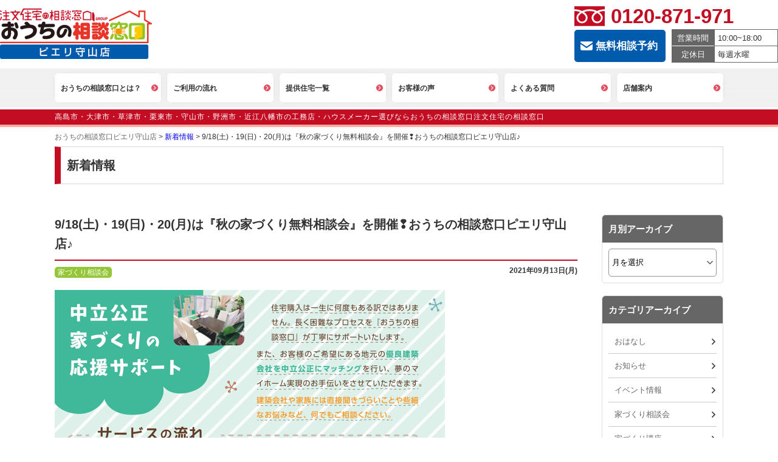

--- FILE ---
content_type: text/html; charset=UTF-8
request_url: https://www.ouchi-shiga.jp/info/20210913/
body_size: 18756
content:
<!DOCTYPE html>
<html lang="ja">
<head>
<meta charset="utf-8">
<meta name="viewport" content="width=device-width, initial-scale=1">
    

    <meta name='robots' content='index, follow, max-image-preview:large, max-snippet:-1, max-video-preview:-1' />

	<!-- This site is optimized with the Yoast SEO plugin v19.12 - https://yoast.com/wordpress/plugins/seo/ -->
	<title>9/18(土)・19(日)・20(月)は『秋の家づくり無料相談会』を開催❢おうちの相談窓口ピエリ守山店♪ | 新着情報 | おうちの相談窓口ピエリ守山店</title>
	<meta name="description" content="9/18(土)・19(日)・20(月)は『秋の家づくり無料相談会』を開催❢おうちの相談窓口ピエリ守山店♪ | 【無料相談所】おうちの相談窓口とは、滋賀県（守山市・大津市・草津市など）の家(注文住宅・新築建売・マンションなど)を買う前に知っておきたい情報や悩みを相談できるサイトです。家・住宅購入に向けて、建築会社・工務店選び、土地選びを無料サポート。" />
	<link rel="canonical" href="https://www.ouchi-shiga.jp/info/20210913/" />
	<meta property="og:locale" content="ja_JP" />
	<meta property="og:type" content="article" />
	<meta property="og:title" content="9/18(土)・19(日)・20(月)は『秋の家づくり無料相談会』を開催❢おうちの相談窓口ピエリ守山店♪ | 新着情報 | おうちの相談窓口ピエリ守山店" />
	<meta property="og:description" content="9/18(土)・19(日)・20(月)は『秋の家づくり無料相談会』を開催❢おうちの相談窓口ピエリ守山店♪ | 【無料相談所】おうちの相談窓口とは、滋賀県（守山市・大津市・草津市など）の家(注文住宅・新築建売・マンションなど)を買う前に知っておきたい情報や悩みを相談できるサイトです。家・住宅購入に向けて、建築会社・工務店選び、土地選びを無料サポート。" />
	<meta property="og:url" content="https://www.ouchi-shiga.jp/info/20210913/" />
	<meta property="og:site_name" content="おうちの相談窓口ピエリ守山店" />
	<meta property="article:modified_time" content="2022-03-31T08:25:32+00:00" />
	<meta property="og:image" content="https://www.ouchi-shiga.jp/wp-content/uploads/2021/09/29d9a5f73990281aa649530a045091a7.png" />
	<meta property="og:image:width" content="642" />
	<meta property="og:image:height" content="877" />
	<meta property="og:image:type" content="image/png" />
	<meta name="twitter:card" content="summary_large_image" />
	<script type="application/ld+json" class="yoast-schema-graph">{"@context":"https://schema.org","@graph":[{"@type":"WebPage","@id":"https://www.ouchi-shiga.jp/info/20210913/","url":"https://www.ouchi-shiga.jp/info/20210913/","name":"9/18(土)・19(日)・20(月)は『秋の家づくり無料相談会』を開催❢おうちの相談窓口ピエリ守山店♪ | 新着情報 | おうちの相談窓口ピエリ守山店","isPartOf":{"@id":"https://www.ouchi-shiga.jp/#website"},"primaryImageOfPage":{"@id":"https://www.ouchi-shiga.jp/info/20210913/#primaryimage"},"image":{"@id":"https://www.ouchi-shiga.jp/info/20210913/#primaryimage"},"thumbnailUrl":"https://www.ouchi-shiga.jp/wp-content/uploads/2021/09/29d9a5f73990281aa649530a045091a7.png","datePublished":"2021-09-13T01:00:15+00:00","dateModified":"2022-03-31T08:25:32+00:00","description":"9/18(土)・19(日)・20(月)は『秋の家づくり無料相談会』を開催❢おうちの相談窓口ピエリ守山店♪ | 【無料相談所】おうちの相談窓口とは、滋賀県（守山市・大津市・草津市など）の家(注文住宅・新築建売・マンションなど)を買う前に知っておきたい情報や悩みを相談できるサイトです。家・住宅購入に向けて、建築会社・工務店選び、土地選びを無料サポート。","breadcrumb":{"@id":"https://www.ouchi-shiga.jp/info/20210913/#breadcrumb"},"inLanguage":"ja","potentialAction":[{"@type":"ReadAction","target":["https://www.ouchi-shiga.jp/info/20210913/"]}]},{"@type":"ImageObject","inLanguage":"ja","@id":"https://www.ouchi-shiga.jp/info/20210913/#primaryimage","url":"https://www.ouchi-shiga.jp/wp-content/uploads/2021/09/29d9a5f73990281aa649530a045091a7.png","contentUrl":"https://www.ouchi-shiga.jp/wp-content/uploads/2021/09/29d9a5f73990281aa649530a045091a7.png","width":642,"height":877},{"@type":"BreadcrumbList","@id":"https://www.ouchi-shiga.jp/info/20210913/#breadcrumb","itemListElement":[{"@type":"ListItem","position":1,"name":"ホーム","item":"https://www.ouchi-shiga.jp/"},{"@type":"ListItem","position":2,"name":"新着情報","item":"https://www.ouchi-shiga.jp/info/"},{"@type":"ListItem","position":3,"name":"9/18(土)・19(日)・20(月)は『秋の家づくり無料相談会』を開催❢おうちの相談窓口ピエリ守山店♪"}]},{"@type":"WebSite","@id":"https://www.ouchi-shiga.jp/#website","url":"https://www.ouchi-shiga.jp/","name":"おうちの相談窓口ピエリ守山店","description":"「注文住宅の相談窓口」「おうちの相談窓口」　滋賀県初！新築戸建ての無料相談窓口","publisher":{"@id":"https://www.ouchi-shiga.jp/#organization"},"potentialAction":[{"@type":"SearchAction","target":{"@type":"EntryPoint","urlTemplate":"https://www.ouchi-shiga.jp/?s={search_term_string}"},"query-input":"required name=search_term_string"}],"inLanguage":"ja"},{"@type":"Organization","@id":"https://www.ouchi-shiga.jp/#organization","name":"おうちの相談窓口ピエリ守山店","url":"https://www.ouchi-shiga.jp/","logo":{"@type":"ImageObject","inLanguage":"ja","@id":"https://www.ouchi-shiga.jp/#/schema/logo/image/","url":"https://www.ouchi-shiga.jp/wp-content/uploads/2023/01/logo-e1669272662785.png","contentUrl":"https://www.ouchi-shiga.jp/wp-content/uploads/2023/01/logo-e1669272662785.png","width":150,"height":65,"caption":"おうちの相談窓口ピエリ守山店"},"image":{"@id":"https://www.ouchi-shiga.jp/#/schema/logo/image/"}}]}</script>
	<!-- / Yoast SEO plugin. -->


<link rel='dns-prefetch' href='//static.addtoany.com' />
<link rel="alternate" type="application/rss+xml" title="おうちの相談窓口ピエリ守山店 &raquo; フィード" href="https://www.ouchi-shiga.jp/feed/" />
<link rel="alternate" type="application/rss+xml" title="おうちの相談窓口ピエリ守山店 &raquo; コメントフィード" href="https://www.ouchi-shiga.jp/comments/feed/" />
<script type="text/javascript">
window._wpemojiSettings = {"baseUrl":"https:\/\/s.w.org\/images\/core\/emoji\/14.0.0\/72x72\/","ext":".png","svgUrl":"https:\/\/s.w.org\/images\/core\/emoji\/14.0.0\/svg\/","svgExt":".svg","source":{"concatemoji":"https:\/\/www.ouchi-shiga.jp\/wp-includes\/js\/wp-emoji-release.min.js?ver=6.1.1"}};
/*! This file is auto-generated */
!function(e,a,t){var n,r,o,i=a.createElement("canvas"),p=i.getContext&&i.getContext("2d");function s(e,t){var a=String.fromCharCode,e=(p.clearRect(0,0,i.width,i.height),p.fillText(a.apply(this,e),0,0),i.toDataURL());return p.clearRect(0,0,i.width,i.height),p.fillText(a.apply(this,t),0,0),e===i.toDataURL()}function c(e){var t=a.createElement("script");t.src=e,t.defer=t.type="text/javascript",a.getElementsByTagName("head")[0].appendChild(t)}for(o=Array("flag","emoji"),t.supports={everything:!0,everythingExceptFlag:!0},r=0;r<o.length;r++)t.supports[o[r]]=function(e){if(p&&p.fillText)switch(p.textBaseline="top",p.font="600 32px Arial",e){case"flag":return s([127987,65039,8205,9895,65039],[127987,65039,8203,9895,65039])?!1:!s([55356,56826,55356,56819],[55356,56826,8203,55356,56819])&&!s([55356,57332,56128,56423,56128,56418,56128,56421,56128,56430,56128,56423,56128,56447],[55356,57332,8203,56128,56423,8203,56128,56418,8203,56128,56421,8203,56128,56430,8203,56128,56423,8203,56128,56447]);case"emoji":return!s([129777,127995,8205,129778,127999],[129777,127995,8203,129778,127999])}return!1}(o[r]),t.supports.everything=t.supports.everything&&t.supports[o[r]],"flag"!==o[r]&&(t.supports.everythingExceptFlag=t.supports.everythingExceptFlag&&t.supports[o[r]]);t.supports.everythingExceptFlag=t.supports.everythingExceptFlag&&!t.supports.flag,t.DOMReady=!1,t.readyCallback=function(){t.DOMReady=!0},t.supports.everything||(n=function(){t.readyCallback()},a.addEventListener?(a.addEventListener("DOMContentLoaded",n,!1),e.addEventListener("load",n,!1)):(e.attachEvent("onload",n),a.attachEvent("onreadystatechange",function(){"complete"===a.readyState&&t.readyCallback()})),(e=t.source||{}).concatemoji?c(e.concatemoji):e.wpemoji&&e.twemoji&&(c(e.twemoji),c(e.wpemoji)))}(window,document,window._wpemojiSettings);
</script>
<style type="text/css">
img.wp-smiley,
img.emoji {
	display: inline !important;
	border: none !important;
	box-shadow: none !important;
	height: 1em !important;
	width: 1em !important;
	margin: 0 0.07em !important;
	vertical-align: -0.1em !important;
	background: none !important;
	padding: 0 !important;
}
</style>
	<link rel='stylesheet' id='wp-block-library-css' href='https://www.ouchi-shiga.jp/wp-includes/css/dist/block-library/style.min.css?ver=6.1.1' type='text/css' media='all' />
<link rel='stylesheet' id='classic-theme-styles-css' href='https://www.ouchi-shiga.jp/wp-includes/css/classic-themes.min.css?ver=1' type='text/css' media='all' />
<style id='global-styles-inline-css' type='text/css'>
body{--wp--preset--color--black: #000000;--wp--preset--color--cyan-bluish-gray: #abb8c3;--wp--preset--color--white: #ffffff;--wp--preset--color--pale-pink: #f78da7;--wp--preset--color--vivid-red: #cf2e2e;--wp--preset--color--luminous-vivid-orange: #ff6900;--wp--preset--color--luminous-vivid-amber: #fcb900;--wp--preset--color--light-green-cyan: #7bdcb5;--wp--preset--color--vivid-green-cyan: #00d084;--wp--preset--color--pale-cyan-blue: #8ed1fc;--wp--preset--color--vivid-cyan-blue: #0693e3;--wp--preset--color--vivid-purple: #9b51e0;--wp--preset--gradient--vivid-cyan-blue-to-vivid-purple: linear-gradient(135deg,rgba(6,147,227,1) 0%,rgb(155,81,224) 100%);--wp--preset--gradient--light-green-cyan-to-vivid-green-cyan: linear-gradient(135deg,rgb(122,220,180) 0%,rgb(0,208,130) 100%);--wp--preset--gradient--luminous-vivid-amber-to-luminous-vivid-orange: linear-gradient(135deg,rgba(252,185,0,1) 0%,rgba(255,105,0,1) 100%);--wp--preset--gradient--luminous-vivid-orange-to-vivid-red: linear-gradient(135deg,rgba(255,105,0,1) 0%,rgb(207,46,46) 100%);--wp--preset--gradient--very-light-gray-to-cyan-bluish-gray: linear-gradient(135deg,rgb(238,238,238) 0%,rgb(169,184,195) 100%);--wp--preset--gradient--cool-to-warm-spectrum: linear-gradient(135deg,rgb(74,234,220) 0%,rgb(151,120,209) 20%,rgb(207,42,186) 40%,rgb(238,44,130) 60%,rgb(251,105,98) 80%,rgb(254,248,76) 100%);--wp--preset--gradient--blush-light-purple: linear-gradient(135deg,rgb(255,206,236) 0%,rgb(152,150,240) 100%);--wp--preset--gradient--blush-bordeaux: linear-gradient(135deg,rgb(254,205,165) 0%,rgb(254,45,45) 50%,rgb(107,0,62) 100%);--wp--preset--gradient--luminous-dusk: linear-gradient(135deg,rgb(255,203,112) 0%,rgb(199,81,192) 50%,rgb(65,88,208) 100%);--wp--preset--gradient--pale-ocean: linear-gradient(135deg,rgb(255,245,203) 0%,rgb(182,227,212) 50%,rgb(51,167,181) 100%);--wp--preset--gradient--electric-grass: linear-gradient(135deg,rgb(202,248,128) 0%,rgb(113,206,126) 100%);--wp--preset--gradient--midnight: linear-gradient(135deg,rgb(2,3,129) 0%,rgb(40,116,252) 100%);--wp--preset--duotone--dark-grayscale: url('#wp-duotone-dark-grayscale');--wp--preset--duotone--grayscale: url('#wp-duotone-grayscale');--wp--preset--duotone--purple-yellow: url('#wp-duotone-purple-yellow');--wp--preset--duotone--blue-red: url('#wp-duotone-blue-red');--wp--preset--duotone--midnight: url('#wp-duotone-midnight');--wp--preset--duotone--magenta-yellow: url('#wp-duotone-magenta-yellow');--wp--preset--duotone--purple-green: url('#wp-duotone-purple-green');--wp--preset--duotone--blue-orange: url('#wp-duotone-blue-orange');--wp--preset--font-size--small: 13px;--wp--preset--font-size--medium: 20px;--wp--preset--font-size--large: 36px;--wp--preset--font-size--x-large: 42px;--wp--preset--spacing--20: 0.44rem;--wp--preset--spacing--30: 0.67rem;--wp--preset--spacing--40: 1rem;--wp--preset--spacing--50: 1.5rem;--wp--preset--spacing--60: 2.25rem;--wp--preset--spacing--70: 3.38rem;--wp--preset--spacing--80: 5.06rem;}:where(.is-layout-flex){gap: 0.5em;}body .is-layout-flow > .alignleft{float: left;margin-inline-start: 0;margin-inline-end: 2em;}body .is-layout-flow > .alignright{float: right;margin-inline-start: 2em;margin-inline-end: 0;}body .is-layout-flow > .aligncenter{margin-left: auto !important;margin-right: auto !important;}body .is-layout-constrained > .alignleft{float: left;margin-inline-start: 0;margin-inline-end: 2em;}body .is-layout-constrained > .alignright{float: right;margin-inline-start: 2em;margin-inline-end: 0;}body .is-layout-constrained > .aligncenter{margin-left: auto !important;margin-right: auto !important;}body .is-layout-constrained > :where(:not(.alignleft):not(.alignright):not(.alignfull)){max-width: var(--wp--style--global--content-size);margin-left: auto !important;margin-right: auto !important;}body .is-layout-constrained > .alignwide{max-width: var(--wp--style--global--wide-size);}body .is-layout-flex{display: flex;}body .is-layout-flex{flex-wrap: wrap;align-items: center;}body .is-layout-flex > *{margin: 0;}:where(.wp-block-columns.is-layout-flex){gap: 2em;}.has-black-color{color: var(--wp--preset--color--black) !important;}.has-cyan-bluish-gray-color{color: var(--wp--preset--color--cyan-bluish-gray) !important;}.has-white-color{color: var(--wp--preset--color--white) !important;}.has-pale-pink-color{color: var(--wp--preset--color--pale-pink) !important;}.has-vivid-red-color{color: var(--wp--preset--color--vivid-red) !important;}.has-luminous-vivid-orange-color{color: var(--wp--preset--color--luminous-vivid-orange) !important;}.has-luminous-vivid-amber-color{color: var(--wp--preset--color--luminous-vivid-amber) !important;}.has-light-green-cyan-color{color: var(--wp--preset--color--light-green-cyan) !important;}.has-vivid-green-cyan-color{color: var(--wp--preset--color--vivid-green-cyan) !important;}.has-pale-cyan-blue-color{color: var(--wp--preset--color--pale-cyan-blue) !important;}.has-vivid-cyan-blue-color{color: var(--wp--preset--color--vivid-cyan-blue) !important;}.has-vivid-purple-color{color: var(--wp--preset--color--vivid-purple) !important;}.has-black-background-color{background-color: var(--wp--preset--color--black) !important;}.has-cyan-bluish-gray-background-color{background-color: var(--wp--preset--color--cyan-bluish-gray) !important;}.has-white-background-color{background-color: var(--wp--preset--color--white) !important;}.has-pale-pink-background-color{background-color: var(--wp--preset--color--pale-pink) !important;}.has-vivid-red-background-color{background-color: var(--wp--preset--color--vivid-red) !important;}.has-luminous-vivid-orange-background-color{background-color: var(--wp--preset--color--luminous-vivid-orange) !important;}.has-luminous-vivid-amber-background-color{background-color: var(--wp--preset--color--luminous-vivid-amber) !important;}.has-light-green-cyan-background-color{background-color: var(--wp--preset--color--light-green-cyan) !important;}.has-vivid-green-cyan-background-color{background-color: var(--wp--preset--color--vivid-green-cyan) !important;}.has-pale-cyan-blue-background-color{background-color: var(--wp--preset--color--pale-cyan-blue) !important;}.has-vivid-cyan-blue-background-color{background-color: var(--wp--preset--color--vivid-cyan-blue) !important;}.has-vivid-purple-background-color{background-color: var(--wp--preset--color--vivid-purple) !important;}.has-black-border-color{border-color: var(--wp--preset--color--black) !important;}.has-cyan-bluish-gray-border-color{border-color: var(--wp--preset--color--cyan-bluish-gray) !important;}.has-white-border-color{border-color: var(--wp--preset--color--white) !important;}.has-pale-pink-border-color{border-color: var(--wp--preset--color--pale-pink) !important;}.has-vivid-red-border-color{border-color: var(--wp--preset--color--vivid-red) !important;}.has-luminous-vivid-orange-border-color{border-color: var(--wp--preset--color--luminous-vivid-orange) !important;}.has-luminous-vivid-amber-border-color{border-color: var(--wp--preset--color--luminous-vivid-amber) !important;}.has-light-green-cyan-border-color{border-color: var(--wp--preset--color--light-green-cyan) !important;}.has-vivid-green-cyan-border-color{border-color: var(--wp--preset--color--vivid-green-cyan) !important;}.has-pale-cyan-blue-border-color{border-color: var(--wp--preset--color--pale-cyan-blue) !important;}.has-vivid-cyan-blue-border-color{border-color: var(--wp--preset--color--vivid-cyan-blue) !important;}.has-vivid-purple-border-color{border-color: var(--wp--preset--color--vivid-purple) !important;}.has-vivid-cyan-blue-to-vivid-purple-gradient-background{background: var(--wp--preset--gradient--vivid-cyan-blue-to-vivid-purple) !important;}.has-light-green-cyan-to-vivid-green-cyan-gradient-background{background: var(--wp--preset--gradient--light-green-cyan-to-vivid-green-cyan) !important;}.has-luminous-vivid-amber-to-luminous-vivid-orange-gradient-background{background: var(--wp--preset--gradient--luminous-vivid-amber-to-luminous-vivid-orange) !important;}.has-luminous-vivid-orange-to-vivid-red-gradient-background{background: var(--wp--preset--gradient--luminous-vivid-orange-to-vivid-red) !important;}.has-very-light-gray-to-cyan-bluish-gray-gradient-background{background: var(--wp--preset--gradient--very-light-gray-to-cyan-bluish-gray) !important;}.has-cool-to-warm-spectrum-gradient-background{background: var(--wp--preset--gradient--cool-to-warm-spectrum) !important;}.has-blush-light-purple-gradient-background{background: var(--wp--preset--gradient--blush-light-purple) !important;}.has-blush-bordeaux-gradient-background{background: var(--wp--preset--gradient--blush-bordeaux) !important;}.has-luminous-dusk-gradient-background{background: var(--wp--preset--gradient--luminous-dusk) !important;}.has-pale-ocean-gradient-background{background: var(--wp--preset--gradient--pale-ocean) !important;}.has-electric-grass-gradient-background{background: var(--wp--preset--gradient--electric-grass) !important;}.has-midnight-gradient-background{background: var(--wp--preset--gradient--midnight) !important;}.has-small-font-size{font-size: var(--wp--preset--font-size--small) !important;}.has-medium-font-size{font-size: var(--wp--preset--font-size--medium) !important;}.has-large-font-size{font-size: var(--wp--preset--font-size--large) !important;}.has-x-large-font-size{font-size: var(--wp--preset--font-size--x-large) !important;}
.wp-block-navigation a:where(:not(.wp-element-button)){color: inherit;}
:where(.wp-block-columns.is-layout-flex){gap: 2em;}
.wp-block-pullquote{font-size: 1.5em;line-height: 1.6;}
</style>
<link rel='stylesheet' id='wp-pagenavi-css' href='https://www.ouchi-shiga.jp/wp-content/plugins/wp-pagenavi/pagenavi-css.css?ver=2.70' type='text/css' media='all' />
<link rel='stylesheet' id='moesia-style-css' href='https://www.ouchi-shiga.jp/wp-content/themes/moesia/style.css?ver=6.1.1' type='text/css' media='all' />
<style id='moesia-style-inline-css' type='text/css'>
.services-area { background-color:  !important; }
.services-area .widget-title { color: ; }
.services-area .widget-title:after { border-color: #65ace4; }
.service-icon { background-color: #65ace4; }
.service-title, .service-title a { color: #65ace4; }
.service-desc { color: ; }
.employees-area { background-color:  !important; }
.employees-area .widget-title { color: ; }
.employees-area .widget-title:after { border-color: #65ace4; }
.employee-name { color: ; }
.employee-position, .employee-social a { color: ; }
.employee-desc { color: ; }
.testimonials-area { background-color:  !important; }
.testimonials-area .widget-title { color: ; }
.testimonials-area .widget-title:after { border-color: #65ace4; }
.client-function { color: ; }
.client-name { color: ; }
.testimonial-body { background-color: ; }
.testimonial-body:after { border-top-color: ; }
.testimonial-body { color: ; }
.skills-area { background-color:  !important; }
.skills-area .widget-title { color: ; }
.skills-area .widget-title:after { border-color: #65ace4; }
.skill-bar div { background-color: #65ace4; }
.skills-desc, .skills-list { color: ; }
.facts-area { background-color:  !important; }
.facts-area .widget-title { color: ; }
.facts-area .widget-title:after { border-color: #65ace4; }
.fact { color: #65ace4; }
.fact-name { color: ; }
.clients-area { background-color:  !important; }
.clients-area .widget-title { color: ; }
.clients-area .widget-title:after { border-color: #65ace4; }
.slick-prev:before, .slick-next:before { color: #65ace4; }
.blockquote-area { background-color:  !important; }
.blockquote-area .widget-title { color: ; }
.blockquote-area .widget-title:after { border-color: #65ace4; }
.blockquote-area blockquote:before { color: #65ace4; }
.blockquote-area blockquote { color: ; }
.social-area { background-color:  !important; }
.social-area .widget-title { color: ; }
.social-area .widget-title:after { border-color: #65ace4; }
.social-area a:before { color: #65ace4; }
.projects-area { background-color:  !important; }
.projects-area .widget-title { color: ; }
.projects-area .widget-title:after { border-color: #65ace4; }
.project-image { background-color: #65ace4; }
.link-icon, .pp-icon { color: #65ace4; }
.latest-news-area { background-color:  !important; }
.latest-news-area .widget-title { color: ; }
.latest-news-area .widget-title:after { border-color: #65ace4; }
.latest-news-area .entry-title a { color: ; }
.blog-post { color: ; }
.all-news { color: ; border-color: ; }
.action-area { background-color: ; }
.action-area .widget-title { color: ; }
.action-area .widget-title:after { border-color: #65ace4; }
.action-text { color: ; }
.call-to-action { background-color: #65ace4; }
.call-to-action { box-shadow: 0 5px 0 #2490e2; }
.welcome-title { color: ; }
.welcome-desc { color: ; }
.welcome-button { background-color: ; }
.welcome-button { box-shadow: 0 5px 0 #C2503D; }
.welcome-button:active { box-shadow: 0 2px 0 #C2503D; }
.post-navigation .nav-previous, .post-navigation .nav-next, .paging-navigation .nav-previous, .paging-navigation .nav-next, .comment-respond input[type="submit"], ::selection { background-color: #65ace4; }
.main-navigation a:hover, .entry-title a:hover, .entry-meta a:hover, .entry-footer a:hover, .social-widget li a::before, .author-social a, .widget a:hover, blockquote:before { color: #65ace4; }
.panel.widget .widget-title:after, .so-panel.widget .widget-title:after { border-color: #65ace4; }
.site-title a { color: ; }
.site-description { color: ; }
.entry-title, .entry-title a { color: ; }
body { color: ; }
.top-bar { background-color: ; }
.main-navigation a { color: ; }
.footer-widget-area, .site-footer { background-color: ; }
.site-logo { max-width:100px; }
.site-branding, .main-navigation li { padding-top:40px; padding-bottom:40px; }
.menu-toggle { margin:40px 0;}
@media only screen and (min-width: 1025px) { .has-banner,.has-banner::after { max-height:1440px; } }
@media only screen and (min-width: 1199px) { .has-banner,.has-banner::after { max-height:1440px; } }
@media only screen and (min-width: 991px) { .welcome-info { top:100px; } }
@media only screen and (min-width: 1199px) { .welcome-info { top:100px; } }

</style>
<link rel='stylesheet' id='mts_simple_booking_front_css-css' href='https://www.ouchi-shiga.jp/wp-content/plugins/mts-simple-booking-c/css/mtssb-front.css?ver=6.1.1' type='text/css' media='all' />
<link rel='stylesheet' id='addtoany-css' href='https://www.ouchi-shiga.jp/wp-content/plugins/add-to-any/addtoany.min.css?ver=1.16' type='text/css' media='all' />
<script type='text/javascript' id='addtoany-core-js-before'>
window.a2a_config=window.a2a_config||{};a2a_config.callbacks=[];a2a_config.overlays=[];a2a_config.templates={};a2a_localize = {
	Share: "共有",
	Save: "ブックマーク",
	Subscribe: "購読",
	Email: "メール",
	Bookmark: "ブックマーク",
	ShowAll: "すべて表示する",
	ShowLess: "小さく表示する",
	FindServices: "サービスを探す",
	FindAnyServiceToAddTo: "追加するサービスを今すぐ探す",
	PoweredBy: "Powered by",
	ShareViaEmail: "メールでシェアする",
	SubscribeViaEmail: "メールで購読する",
	BookmarkInYourBrowser: "ブラウザにブックマーク",
	BookmarkInstructions: "このページをブックマークするには、 Ctrl+D または \u2318+D を押下。",
	AddToYourFavorites: "お気に入りに追加",
	SendFromWebOrProgram: "任意のメールアドレスまたはメールプログラムから送信",
	EmailProgram: "メールプログラム",
	More: "詳細&#8230;",
	ThanksForSharing: "共有ありがとうございます !",
	ThanksForFollowing: "フォローありがとうございます !"
};
</script>
<script type='text/javascript' async src='https://static.addtoany.com/menu/page.js' id='addtoany-core-js'></script>
<script type='text/javascript' src='https://www.ouchi-shiga.jp/wp-includes/js/jquery/jquery.min.js?ver=3.6.1' id='jquery-core-js'></script>
<script type='text/javascript' src='https://www.ouchi-shiga.jp/wp-includes/js/jquery/jquery-migrate.min.js?ver=3.3.2' id='jquery-migrate-js'></script>
<script type='text/javascript' async src='https://www.ouchi-shiga.jp/wp-content/plugins/add-to-any/addtoany.min.js?ver=1.1' id='addtoany-jquery-js'></script>
<script type='text/javascript' src='https://www.ouchi-shiga.jp/wp-content/themes/moesia/js/jquery.fitvids.js?ver=1' id='moesia-fitvids-js'></script>
<link rel="https://api.w.org/" href="https://www.ouchi-shiga.jp/wp-json/" /><link rel="EditURI" type="application/rsd+xml" title="RSD" href="https://www.ouchi-shiga.jp/xmlrpc.php?rsd" />
<link rel="wlwmanifest" type="application/wlwmanifest+xml" href="https://www.ouchi-shiga.jp/wp-includes/wlwmanifest.xml" />
<meta name="generator" content="WordPress 6.1.1" />
<link rel='shortlink' href='https://www.ouchi-shiga.jp/?p=7732' />
<link rel="alternate" type="application/json+oembed" href="https://www.ouchi-shiga.jp/wp-json/oembed/1.0/embed?url=https%3A%2F%2Fwww.ouchi-shiga.jp%2Finfo%2F20210913%2F" />
<link rel="alternate" type="text/xml+oembed" href="https://www.ouchi-shiga.jp/wp-json/oembed/1.0/embed?url=https%3A%2F%2Fwww.ouchi-shiga.jp%2Finfo%2F20210913%2F&#038;format=xml" />
<!--[if lt IE 9]>
<script src="https://www.ouchi-shiga.jp/wp-content/themes/moesia/js/html5shiv.js"></script>
<![endif]-->
			<style type="text/css">
				@media only screen and (min-width: 1025px) {	
					.has-banner:after {
					    					    	background-image: url(https://www.ouchi-shiga.jp/wp-content/uploads/2016/03/cropped-img_main-1.jpg);
					    					}
				}		
			</style>
	<style media="print" type="text/css">div.faq_answer { display: block!important; }p.faq_nav { display: none; }</style>

<!-- favicon======================= -->
<link rel="icon" href="https://www.ouchi-shiga.jp/images/common/favicon.ico">
<link rel="apple-touch-icon-precomposed" sizes="152x152" href="/images/common/apple-touch-icon.jpg" />




<!-- 【　css　】======================= -->
<!-- 共通プラグイン -->
<!-- 【js-slick】スライダー -->
<link rel="stylesheet" href="https://www.ouchi-shiga.jp/css/plugin/slick/slick.css">
<link rel="stylesheet" href="https://www.ouchi-shiga.jp/css/plugin/slick/slick-theme.css">
<!-- 【js-colorbox】ポップアップ -->
<link rel="stylesheet" href="https://www.ouchi-shiga.jp/css/plugin/colorbox/colorbox.css">

<!--メイン CSS=======================-->
<link rel="stylesheet" href="https://www.ouchi-shiga.jp/css/style.css?20241129">
    


    <!--【　jquery　】======================= -->
    <!-- 本体 -->
    <script type="text/javascript" src="https://www.ouchi-shiga.jp/js/jquery-3.4.1.min.js"></script>
    <!-- 【js-slick】スライダーのjsの読み込み -->
    <script type="text/javascript" src="https://www.ouchi-shiga.jp/js/plugin/slick/slick.min.js"></script>
    <!-- 【js-colorbox】ポップアップのjsの読み込み -->
    <script type="text/javascript" src="https://www.ouchi-shiga.jp/js/plugin/colorbox/jquery.colorbox-min.js"></script>
    <!-- 【js-inview】スクロール位置の取得 -->
    <script type="text/javascript" src="https://www.ouchi-shiga.jp/js/plugin/inview/jquery.inview.js"></script>
    <!--共通のjs 呼び出し-->
    <script type="text/javascript" src="https://www.ouchi-shiga.jp/js/common.js?ver=2.1.0"></script>


<!--▼▼▼▼tag▼▼▼▼=============================================-->

<!-- Google tag (gtag.js) -->
<script async src="https://www.googletagmanager.com/gtag/js?id=G-W7PVVXQW1M"></script>
<script>
  window.dataLayer = window.dataLayer || [];
  function gtag(){dataLayer.push(arguments);}
  gtag('js', new Date());

  gtag('config', 'G-W7PVVXQW1M');
  gtag('config', 'UA-92613842-1');
</script>


<!-- User Heat Tag -->
<script type="text/javascript">
(function(add, cla){window['UserHeatTag']=cla;window[cla]=window[cla]||function(){(window[cla].q=window[cla].q||[]).push(arguments)},window[cla].l=1*new Date();var ul=document.createElement('script');var tag = document.getElementsByTagName('script')[0];ul.async=1;ul.src=add;tag.parentNode.insertBefore(ul,tag);})('//uh.nakanohito.jp/uhj2/uh.js', '_uhtracker');_uhtracker({id:'uhQrd1Gywi'});
</script>
<!-- End User Heat Tag -->

<!-- Begin Mieruca Embed Code -->
<script type="text/javascript" id="mierucajs">
window.__fid = window.__fid || [];__fid.push([356392635]);
(function() {
function mieruca(){if(typeof window.__fjsld != "undefined") return; window.__fjsld = 1; var fjs = document.createElement('script'); fjs.type = 'text/javascript'; fjs.async = true; fjs.id = "fjssync"; var timestamp = new Date;fjs.src = ('https:' == document.location.protocol ? 'https' : 'http') + '://hm.mieru-ca.com/service/js/mieruca-hm.js?v='+ timestamp.getTime(); var x = document.getElementsByTagName('script')[0]; x.parentNode.insertBefore(fjs, x); };
setTimeout(mieruca, 500); document.readyState != "complete" ? (window.attachEvent ? window.attachEvent("onload", mieruca) : window.addEventListener("load", mieruca, false)) : mieruca();
})();
</script>
<!-- End Mieruca Embed Code -->

	<!--▽Google SearchConsole -->
<meta name="google-site-verification" content="cUnb60KfGa_3HAh52bGqeNNb0AczZR2MLFNJft14fog" />

    <!-- Google Code for &#38651;&#35441;&#30058;&#21495;&#12463;&#12522;&#12483;&#12463;&#25968; Conversion Page
In your html page, add the snippet and call
goog_report_conversion when someone clicks on the
phone number link or button. -->
    <script type="text/javascript">
        /* <![CDATA[ */
        goog_snippet_vars = function() {
            var w = window;
            w.google_conversion_id = 859455185;
            w.google_conversion_label = "V2BbCIKAtW8Q0f3omQM";
            w.google_remarketing_only = false;
        }
        // DO NOT CHANGE THE CODE BELOW.
        goog_report_conversion = function(url) {
            goog_snippet_vars();
            window.google_conversion_format = "3";
            var opt = new Object();
            opt.onload_callback = function() {
                if (typeof(url) != 'undefined') {
                    window.location = url;
                }
            }
            var conv_handler = window['google_trackConversion'];
            if (typeof(conv_handler) == 'function') {
                conv_handler(opt);
            }
        }
        /* ]]> */
    </script>
    <script type="text/javascript"
            src="//www.googleadservices.com/pagead/conversion_async.js">
    </script>

<!--▲▲▲▲tag▲▲▲▲=============================================-->
<!-- Global site tag (gtag.js) - Google Ads: 859455185 -->
<script async src="https://www.googletagmanager.com/gtag/js?id=AW-859455185"></script>
<script>
  window.dataLayer = window.dataLayer || [];
  function gtag(){dataLayer.push(arguments);}
  gtag('js', new Date());

  gtag('config', 'AW-859455185');
</script>

</head>


<body class="l-body">
    <!--header==========================-->
    <header class="c-header">
        <!--head============-->
        <div class="c-header-head">
       
                <div class="c-header-head__in">
                    <!--logo-->
                    <div class="c-header-logo">
                        <a href="https://www.ouchi-shiga.jp" class="c-header-logo__link">
                            <img class="c-responsive-img" src="https://www.ouchi-shiga.jp/images/common/logo.png" alt="注文住宅の相談窓口　おうちの相談窓口ピエリ守山店">
                        </a>
                    </div>
                    <!--contact-->
                    <div class="c-header-contact">
                        <div class="c-header-contact__head">
                            <a class="contact-tel" href="tel:0120871971"><span class="contact-tel__in">0120-871-971</span></a>
                        </div>
                        <div class="c-header-contact__bottom">
                            <a href="https://www.ouchi-shiga.jp/app_counsel" class="contact-mail"><span class="contact-mail__in">無料相談予約</span></a>
                            <dl class="shop-date">
                                <dt class="shop-date__dt"><span class="in">営業時間</span></dt>
                                <dd class="shop-date__dd"><span class="in">10:00~18:00</span></dd>
                                <dt class="shop-date__dt"><span class="in">定休日</span></dt>
                                <dd class="shop-date__dd"><span class="in">毎週水曜</span></dd>
                            </dl>
                        </div>
                    </div>
                </div>
                
                <!--slide menu open=====================-->
                <div class="c-slide-menu__btn js-menu--open" data-menu-target="menu">
                    <span class="in">MENU</span>
                </div>

        </div>
        

        <!--g-nav============-->
        <nav class="c-gnav">
            <div class="l-container">
                <ul class="c-gnav__list">
                    <li class="c-gnav__item"><a class="c-gnav__link" href="https://www.ouchi-shiga.jp/about"><span class="in">おうちの相談窓口とは？</span></a></li>
                    <li class="c-gnav__item"><a class="c-gnav__link" href="https://www.ouchi-shiga.jp/flow"><span class="in">ご利用の流れ</span></a></li>
                    <li class="c-gnav__item"><a class="c-gnav__link" href="https://www.ouchi-shiga.jp/contractor"><span class="in">提供住宅一覧</span></a></li>
                    <li class="c-gnav__item"><a class="c-gnav__link" href="https://www.ouchi-shiga.jp/voice"><span class="in">お客様の声</span></a></li>
                    <li class="c-gnav__item"><a class="c-gnav__link" href="https://www.ouchi-shiga.jp/faq"><span class="in">よくある質問</span></a></li>
                    <li class="c-gnav__item"><a class="c-gnav__link" href="https://www.ouchi-shiga.jp/corp"><span class="in">店舗案内</span></a></li>
                </ul>
            </div>
        </nav>
    </header>

    <!--text-->
    <div class="c-header-text">
        <div class="l-container">
            <p class="c-header-text__text">高島市・大津市・草津市・栗東市・守山市・野洲市・近江八幡市の工務店・ハウスメーカー選びならおうちの相談窓口注文住宅の相談窓口</p>
        </div>
    </div>





<!--パンクズ=============-->
<div class="c-pankuzu">
    <div class="c-pankuzu__in l-container">
        <!-- Breadcrumb NavXT 7.1.0 -->
<span property="itemListElement" typeof="ListItem"><a property="item" typeof="WebPage" title="Go to おうちの相談窓口ピエリ守山店." href="https://www.ouchi-shiga.jp" class="home"><span property="name">おうちの相談窓口ピエリ守山店</span></a><meta property="position" content="1"></span> &gt; <span property="itemListElement" typeof="ListItem"><a property="item" typeof="WebPage" title="Go to 新着情報." href="https://www.ouchi-shiga.jp/info/" class="archive post-info-archive"><span property="name">新着情報</span></a><meta property="position" content="2"></span> &gt; <span property="itemListElement" typeof="ListItem"><span property="name">9/18(土)・19(日)・20(月)は『秋の家づくり無料相談会』を開催❢おうちの相談窓口ピエリ守山店♪</span><meta property="position" content="3"></span>    </div>
</div>

<!--ttl==========-->
<div class="l-container">
    <h1 class="c-ttl-h1">新着情報</h1>
</div>

<div class="l-main--col2 reverse">
    <!--==============
main
==================-->
    <main class="l-main">
        
                <article id="post-7732" class="p-blog-page">
    
    <!--head===============================-->
    <div class="p-blog-page__head clearfix">
       <!--ttl==============-->
        <h2 class="p-blog-page__ttl">9/18(土)・19(日)・20(月)は『秋の家づくり無料相談会』を開催❢おうちの相談窓口ピエリ守山店♪</h2>        
        <!--NEW============-->
        <span class="icon_new">
                    </span>
        
        <!--カテゴリ＝＝＝＝＝＝＝-->
                <span class="post_cate seminar">家づくり相談会</span>
        
        <!--time＝＝＝＝＝＝＝-->
        <span class="p-blog-page__time">2021年09月13日(月)</span>

    </div>


    <!--サムネイル===============================-->
    <div class="p-blog-page__thumb">
        <img width="642" height="877" src="https://www.ouchi-shiga.jp/wp-content/uploads/2021/09/29d9a5f73990281aa649530a045091a7.png" class="attachment-full size-full wp-post-image" alt="" decoding="async" srcset="https://www.ouchi-shiga.jp/wp-content/uploads/2021/09/29d9a5f73990281aa649530a045091a7.png 642w, https://www.ouchi-shiga.jp/wp-content/uploads/2021/09/29d9a5f73990281aa649530a045091a7-220x300.png 220w" sizes="(max-width: 642px) 100vw, 642px" />    </div>

  
   
    <div class="p-blog-page__content">
        <p>
<img decoding="async" loading="lazy" class="size-medium wp-image-3742 aligncenter" src="https://www.ouchi-shiga.jp/wp-content/uploads/2018/05/2bef087c4fab84bf9bb8ce4db4098c16-300x62.png" alt="ロゴ住宅選び専門店" width="300" height="62" srcset="https://www.ouchi-shiga.jp/wp-content/uploads/2018/05/2bef087c4fab84bf9bb8ce4db4098c16-300x62.png 300w, https://www.ouchi-shiga.jp/wp-content/uploads/2018/05/2bef087c4fab84bf9bb8ce4db4098c16-360x75.png 360w, https://www.ouchi-shiga.jp/wp-content/uploads/2018/05/2bef087c4fab84bf9bb8ce4db4098c16-400x83.png 400w, https://www.ouchi-shiga.jp/wp-content/uploads/2018/05/2bef087c4fab84bf9bb8ce4db4098c16-430x89.png 430w, https://www.ouchi-shiga.jp/wp-content/uploads/2018/05/2bef087c4fab84bf9bb8ce4db4098c16-150x31.png 150w, https://www.ouchi-shiga.jp/wp-content/uploads/2018/05/2bef087c4fab84bf9bb8ce4db4098c16-100x21.png 100w, https://www.ouchi-shiga.jp/wp-content/uploads/2018/05/2bef087c4fab84bf9bb8ce4db4098c16.png 690w" sizes="(max-width: 300px) 100vw, 300px" /></p>
<p>&nbsp;</p>
<p style="text-align: left;"><span style="font-size: 14px;">こんにちは！<strong>『住宅会社選び専門店』おうちの相談窓口ピエリ守山店</strong>です<strong>❢</strong> </span></p>
<p style="text-align: left;"> </p>
<p style="text-align: left;"><span style="font-size: 14px;"><strong>9/18(<span style="color: #0000ff;">土</span>)・19(<span style="color: #ff0000;">日</span>)・20(<span style="color: #ff0000;">月</span>)は【<span style="background-color: #ccffcc;">秋の家づくり無料相談会</span></strong><strong>】</strong><strong>を開催いたします！</strong></span></p>
<p><span style="font-size: 14px;"><strong>平日もご予約いただけます</strong><strong>(水曜定休日)</strong></span></p>
<p>&nbsp;</p>
<p style="text-align: center;"><span style="background-color: #ffff00; color: #ff0000; font-size: 14px;"><strong>【新型コロナウイルス感染拡大防止対策】</strong></span></p>
<p style="text-align: center;"><span style="background-color: #ffff00; color: #ff0000; font-size: 14px;"><strong>を実施しております</strong></span></p>
<p>&nbsp;</p>
<p style="text-align: left;"><img decoding="async" loading="lazy" class="aligncenter wp-image-5713" src="https://www.ouchi-shiga.jp/wp-content/uploads/2020/05/HP120200515-1024x768.jpg" alt="HP1(20200515)" width="500" height="375" /></p>
<p>&nbsp;</p>
<p><img decoding="async" loading="lazy" class="aligncenter wp-image-6339 size-full" src="https://www.ouchi-shiga.jp/wp-content/uploads/2020/11/HP220201120-1-e1605942422881.jpg" alt="HP2(20201120)" width="500" height="375" /></p>
<p>&nbsp;</p>
<p><img decoding="async" loading="lazy" class="aligncenter wp-image-5711" src="https://www.ouchi-shiga.jp/wp-content/uploads/2020/05/HP320200515-1024x768.jpg" alt="HP3(20200515)" width="500" height="375" /></p>
<p>&nbsp;</p>
<p style="text-align: center;"><span style="color: #000000; background-color: #ccffcc; font-size: 14px;"><strong><span style="background-color: #ffff99;">資料請求する前に、</span></strong></span></p>
<p style="text-align: center;"><span style="color: #000000; background-color: #ffff99; font-size: 14px;"><strong>住宅展示場に行く前にまずは相談&#x203c;</strong></span></p>
<p>&nbsp;</p>
<p><span style="font-size: 12px;">【<span style="background-color: #ccffcc;"><strong>秋の家づくり無料相談会</strong></span>】では滋賀県で注文住宅をお探しのご家族様にピッタリの住宅会社をご紹介いたします。何から始めていいのか分からない、相場や予算が分からない、どこの住宅会社がいいのか分からない等々・・・第三者の立場の『プロのアドバイザー』に聞いてみませんか？マイホーム購入でお悩みのご家族様もこれから住宅会社をお探しのご家族様も、是非お気軽にお越し下さいませ。<br />
</span></p>
<p><img decoding="async" loading="lazy" class="aligncenter wp-image-7725 size-large" src="https://www.ouchi-shiga.jp/wp-content/uploads/2021/08/c7bf8c6f5652969fb216573917526676-1024x709.jpg" alt="" width="1024" height="709" srcset="https://www.ouchi-shiga.jp/wp-content/uploads/2021/08/c7bf8c6f5652969fb216573917526676-1024x709.jpg 1024w, https://www.ouchi-shiga.jp/wp-content/uploads/2021/08/c7bf8c6f5652969fb216573917526676-300x208.jpg 300w, https://www.ouchi-shiga.jp/wp-content/uploads/2021/08/c7bf8c6f5652969fb216573917526676-768x532.jpg 768w, https://www.ouchi-shiga.jp/wp-content/uploads/2021/08/c7bf8c6f5652969fb216573917526676-1536x1063.jpg 1536w, https://www.ouchi-shiga.jp/wp-content/uploads/2021/08/c7bf8c6f5652969fb216573917526676-2048x1418.jpg 2048w" sizes="(max-width: 1024px) 100vw, 1024px" /></p>
<p><span style="font-size: 12px;"><img decoding="async" loading="lazy" class="wp-image-7032 alignleft" src="https://www.ouchi-shiga.jp/wp-content/uploads/2021/05/565535.jpg" alt="" width="20" height="20" />家</span><span style="font-size: 12px;">づくりを始めたばかりで何を相談して良いのかわからないのですが・・・</span></p>
<p><span style="font-size: 12px;"><img decoding="async" loading="lazy" class="wp-image-7034 alignleft" src="https://www.ouchi-shiga.jp/wp-content/uploads/2021/05/565540.jpg" alt="" width="20" height="20" />家づくりのステップや家づくりで何を重視すべきかをわかりやすく丁寧に説明させていただいております。まずはお気軽に無料相談にお越しくださいませ。</span></p>
<p>&nbsp;</p>
<p><span style="font-size: 12px;" data-wp-editing="1"><img decoding="async" loading="lazy" class="wp-image-7032 alignleft" src="https://www.ouchi-shiga.jp/wp-content/uploads/2021/05/565535.jpg" alt="" width="20" height="20" />土地探しの相談にも乗ってくれますか？</span></p>
<p><span style="font-size: 12px;"><img decoding="async" loading="lazy" class="wp-image-7034 alignleft" src="https://www.ouchi-shiga.jp/wp-content/uploads/2021/05/565540.jpg" alt="" width="20" height="20" />中立公正な立場で家づくりのトータルサポートを行っています。</span><span style="font-size: 12px;">土地探しでお悩みの方もお気軽にご相談くださいませ。</span></p>
<p>&nbsp;</p>
<p><span style="font-size: 12px;" data-wp-editing="1"><img decoding="async" loading="lazy" class="wp-image-7032 alignleft" src="https://www.ouchi-shiga.jp/wp-content/uploads/2021/05/565535.jpg" alt="" width="20" height="20" />紹介を受けた住宅会社で必ず建築しなければなりませんか？</span></p>
<p><span style="font-size: 12px;"><img decoding="async" loading="lazy" class="alignleft wp-image-7034" src="https://www.ouchi-shiga.jp/wp-content/uploads/2021/05/565540.jpg" alt="" width="20" height="20" />いいえ。お客様のご希望に沿わない場合はお断りいただくことも可能です。ご希望に沿わなかった部分をヒアリングさせていただき、新たに別の住宅会社を紹介することもできます。</span></p>
<p><img decoding="async" loading="lazy" class="wp-image-7728 size-large aligncenter" src="https://www.ouchi-shiga.jp/wp-content/uploads/2021/09/2136483a50ab28e28bc784af144d6655-1024x709.jpg" alt="" width="1024" height="709" srcset="https://www.ouchi-shiga.jp/wp-content/uploads/2021/09/2136483a50ab28e28bc784af144d6655-1024x709.jpg 1024w, https://www.ouchi-shiga.jp/wp-content/uploads/2021/09/2136483a50ab28e28bc784af144d6655-300x208.jpg 300w, https://www.ouchi-shiga.jp/wp-content/uploads/2021/09/2136483a50ab28e28bc784af144d6655-768x532.jpg 768w, https://www.ouchi-shiga.jp/wp-content/uploads/2021/09/2136483a50ab28e28bc784af144d6655-1536x1063.jpg 1536w, https://www.ouchi-shiga.jp/wp-content/uploads/2021/09/2136483a50ab28e28bc784af144d6655-2048x1418.jpg 2048w" sizes="(max-width: 1024px) 100vw, 1024px" /></p>
<p style="text-align: left;"><span style="font-size: 12px;">『おうちの相談窓口ピエリ守山店』で、あなたにピッタリな住宅会社を一緒に考えませんか？</span></p>
<p style="text-align: left;"> </p>
<p><span style="font-size: 12px;"><span style="color: #ff0000;"><strong>おうちの相談窓口を利用すると</strong></span><span style="color: #ff0000;"><strong>どんなメリットがあるの？</strong></span></span></p>
<p>&nbsp;</p>
<p><span style="font-size: 12px;"><strong><span style="color: #ff0000;">①</span></strong></span><span style="background-color: #ffff00; font-size: 12px;"><strong><span style="color: #ff0000;">適正予算の診断！</span></strong></span><br />
<span style="font-size: 12px;"><strong>中立な立場の有資格者が第三者目線でお客様にとって無理のない予算をアドバイスさせていただきます。</strong></span><br />
<span style="font-size: 12px;"><strong><span style="color: #ff0000;">②</span></strong></span><span style="background-color: #ffff00; font-size: 12px;"><strong><span style="color: #ff0000;">たくさん見て回る必要なし！</span></strong></span><br />
<span style="font-size: 12px;"><strong>ご要望やご予算、時期などからピッタリの住宅会社がわかるので、予算が合わない、要望が実現できない住宅会社に訪問して気づく無駄が省けます。</strong></span><br />
<span style="font-size: 12px;"><strong><span style="color: #ff0000;">③</span></strong></span><span style="background-color: #ffff00; font-size: 12px;"><strong><span style="color: #ff0000;">担当者を指名して紹介！</span></strong></span><br />
<span style="font-size: 12px;"><strong>優秀な担当者は多忙・・・本来、指名なしでは出会いにくい人気のある担当者をご紹介。</strong><strong>質の高いマッチングをお約束します。</strong></span></p>
<p>&nbsp;</p>
<p><span style="font-size: 12px;"><a href="https://www.ouchi-shiga.jp/app_counsel"><img decoding="async" loading="lazy" class="aligncenter wp-image-8217 size-medium" src="https://www.ouchi-shiga.jp/wp-content/uploads/2022/01/575e6959fcc1cdd7505d2501e097d88d-300x50.png" alt="" width="300" height="50" srcset="https://www.ouchi-shiga.jp/wp-content/uploads/2022/01/575e6959fcc1cdd7505d2501e097d88d-300x50.png 300w, https://www.ouchi-shiga.jp/wp-content/uploads/2022/01/575e6959fcc1cdd7505d2501e097d88d.png 553w" sizes="(max-width: 300px) 100vw, 300px" /></a></span></p>
<p><strong><span style="font-size: 12px; color: #0000ff;">※日程についてご相談がありましたらお電話にてお問合せください</span></strong></p>
                
        <!--固定情報▽▽▽▽▽▽＝＝＝＝＝＝＝＝＝＝＝＝＝＝＝＝＝＝＝-->
        <section class="p-blog-page-lock">
            <!--ttl-->
            <h2 class="p-blog-page-lock__ttl">あなたにピッタリの住宅会社がきっと見つかる！</h2>
            <!--キッズスペース-->
            <div class="p-blog-page-lock__bnr">
                <img src="https://www.ouchi-shiga.jp/images/common/bnt_kidspace.png" alt="キッズスペースあります。" class="c-responsive-img">
            </div>
            <p class="p-blog-page-lock__text">
                キッズスペースを完備しております。小さなお子様がいらっしゃるご家族様も安心してお越しください♪<br>
                どなたでもご参加可能です。ご予約の上、お越しいただければ幸いです。<br>
                ご予約いただきましたご家族様どうもありがとうございます。当日はお気をつけてお越しくださいませ<img draggable="false" role="img" class="emoji" alt="😊" src="https://s.w.org/images/core/emoji/13.0.1/svg/1f60a.svg">
            </p>
           <!--カレンダー案内-->
            <ul class="p-blog-page-lock__list">
                <li class="p-blog-page-lock__item">下記<span class="in">予約状況カレンダー</span>より「<span class="in">ご来店希望日</span>」をご選択いただき、日付をクリックしていただきますと<span class="in">予約状況がご確認</span>いただけます。</li>
                <li class="p-blog-page-lock__item">「〇」「△」は<span class="in">ご予約可能</span>です。</li>
                <li class="p-blog-page-lock__item">HP上の操作の関係上、「<span class="in">ご予約可能</span>」となっていても<span class="in">お受付できないこともございます。</span></li>
                <li class="p-blog-page-lock__item">日程についてご相談がありましたら<span class="in">お電話</span>にてお問合せください。</li>
            </ul>
            <!--無料相談会実施中-->
            <div class="p-blog-page-lock__form-btn">
                <a href="https://www.ouchi-shiga.jp/app_counsel">
                    <img src="https://www.ouchi-shiga.jp/images/common/bnr_form.jpg?20251223" alt="無料相談会実施中" class="c-responsive-img">
                </a>
            </div>
            <!--map-->
            <div class="p-blog-page-lock__map">
                <img src="https://www.ouchi-shiga.jp/images/corp/corp_map_shiga.png" alt="滋賀地図" class="c-responsive-img">
                <img src="https://www.ouchi-shiga.jp/images/corp/corp_map_pieri.jpg" alt="ピエリ地図" class="c-responsive-img">
            </div>
            <!--PIERI-->
            <div class="p-blog-page-lock__link">
                <a href="https://pieri.sc/shop/detail/157/" target="_blank"><img src="https://www.ouchi-shiga.jp/images/common/bnr_pieri.png" alt="PIERI" class="c-responsive-img"></a>
            </div>
        
        </section>
        <!--△△△△△△△△△△＝＝＝＝＝＝＝＝＝＝＝＝＝＝＝＝＝＝＝-->
        
        

                
        
    </div>
    <!-- .entry-content -->
</article>
<!-- #post-## -->
        	

        			

        <asaid class="navigation post-navigation clearfix" role="navigation">
<!--<div class="screen-reader-text">Post navigation</div>-->
		<div class="nav-links clearfix">
			<div class="nav-previous"><a href="https://www.ouchi-shiga.jp/info/20210906/" rel="prev">&nbsp;9/11(土)・12(日)は『秋の家づくり無料相談会』を開催❢おうちの相談窓口ピエリ守山店♪<span class="meta-nav">&rarr;</span></a></div><div class="nav-next"><a href="https://www.ouchi-shiga.jp/info/20210919/" rel="next"><span class="meta-nav">&larr;</span>9/23(木)・25(土)・26(日)は『秋の家づくり無料相談会』を開催❢おうちの相談窓口ピエリ守山店♪&nbsp;</a></div>		</div><!-- .nav-links -->
</asaid><!-- .navigation -->
	
        
                
        <!--予約状況カレンダー===========-->
        <article class="c-calendar-box">
            <h3 class="c-calendar-box__ttl">予約状況カレンダー</h3>
            <div class="c-calendar-box__in">
                <!--contents=============-->
                                <ul class="c-calendar">
                    <li id="mtssb_calendar_widget-2" class="widget widget_mtssb_calendar_widget"><h2 class="widgettitle">予約カレンダー</h2>
	<div class="mtssb-calendar-widget" style="position: relative">
		
	<div class="monthly-calendar">
	<table>
				<caption>2026年1月</caption>
		<tr>
			<th class="week-title sun">日</th><th class="week-title mon">月</th><th class="week-title tue">火</th><th class="week-title wed">水</th><th class="week-title thu">木</th><th class="week-title fri">金</th><th class="week-title sat">土</th>		</tr>

		<tr>
<td class="day-box no-day">&nbsp;</td>
<td class="day-box no-day">&nbsp;</td>
<td class="day-box no-day">&nbsp;</td>
<td class="day-box no-day">&nbsp;</td>
<td class="day-box thu disable sun"><div class="day-number">1</div><div class="calendar-mark">－</div></td>
<td class="day-box fri disable"><div class="day-number">2</div><div class="calendar-mark">－</div></td>
<td class="day-box sat disable"><div class="day-number">3</div><div class="calendar-mark">－</div></td>
</tr>
<tr>
<td class="day-box sun disable"><div class="day-number">4</div><div class="calendar-mark">－</div></td>
<td class="day-box mon disable"><div class="day-number">5</div><div class="calendar-mark">－</div></td>
<td class="day-box tue disable"><div class="day-number">6</div><div class="calendar-mark">－</div></td>
<td class="day-box wed disable"><div class="day-number">7</div><div class="calendar-mark">－</div></td>
<td class="day-box thu disable"><div class="day-number">8</div><div class="calendar-mark">－</div></td>
<td class="day-box fri disable"><div class="day-number">9</div><div class="calendar-mark">－</div></td>
<td class="day-box sat disable"><div class="day-number">10</div><div class="calendar-mark">－</div></td>
</tr>
<tr>
<td class="day-box sun disable"><div class="day-number">11</div><div class="calendar-mark">－</div></td>
<td class="day-box mon disable sun"><div class="day-number">12</div><div class="calendar-mark">－</div></td>
<td class="day-box tue disable"><div class="day-number">13</div><div class="calendar-mark">－</div></td>
<td class="day-box wed disable"><div class="day-number">14</div><div class="calendar-mark">－</div></td>
<td class="day-box thu disable"><div class="day-number">15</div><div class="calendar-mark">－</div></td>
<td class="day-box fri disable"><div class="day-number">16</div><div class="calendar-mark">－</div></td>
<td class="day-box sat disable"><div class="day-number">17</div><div class="calendar-mark">－</div></td>
</tr>
<tr>
<td class="day-box sun disable"><div class="day-number">18</div><div class="calendar-mark">－</div></td>
<td class="day-box mon disable"><div class="day-number">19</div><div class="calendar-mark">－</div></td>
<td class="day-box tue disable"><div class="day-number">20</div><div class="calendar-mark">－</div></td>
<td class="day-box wed disable"><div class="day-number">21</div><div class="calendar-mark">－</div></td>
<td class="day-box thu disable"><div class="day-number">22</div><div class="calendar-mark">－</div></td>
<td class="day-box fri disable"><div class="day-number">23</div><div class="calendar-mark">－</div></td>
<td class="day-box sat disable"><div class="day-number">24</div><div class="calendar-mark">－</div></td>
</tr>
<tr>
<td class="day-box sun disable"><div class="day-number">25</div><div class="calendar-mark">－</div></td>
<td class="day-box mon disable"><div class="day-number">26</div><div class="calendar-mark">－</div></td>
<td class="day-box tue disable"><div class="day-number">27</div><div class="calendar-mark">－</div></td>
<td class="day-box wed disable"><div class="day-number">28</div><div class="calendar-mark">－</div></td>
<td class="day-box thu disable"><div class="day-number">29</div><div class="calendar-mark">－</div></td>
<td class="day-box fri disable"><div class="day-number">30</div><div class="calendar-mark">－</div></td>
<td class="day-box sat vacant today"><div class="day-number">31</div><div class="calendar-mark"><a class="calendar-daylink" href="https://www.ouchi-shiga.jp/info/20210913/?ymd=1769817600">〇</a></div></td>
	</table>
		<div class="monthly-prev-next">
		<div class="monthly-prev"><span class="no-link">2025年12月</span></div>
		<div class="monthly-next"><a href="https://www.ouchi-shiga.jp/info/20210913/?ym=2026-2">2026年2月</a></div>
		<br style="clear:both" />
	</div>


	</div><!-- reservation-table -->
	

		<div class="ajax-calendar-loading-img" style="display:none; position:absolute; top:0; left:0; width:100%; height:100%">
			<img src="https://www.ouchi-shiga.jp/wp-content/plugins/mts-simple-booking-c/image/ajax-loaderf.gif" style="height:24px; width:24px; position:absolute; top:50%; left:50%; margin-top:-12px; margin-left:-12px;" />
		</div>
	</div>

	<div class="mtsbb-widget-calendar-params" style="display:none">
		<div class="mtssb-calendar-widget-nonce">f383d6980f</div>
		<div class="mtssb-ajaxurl">https://www.ouchi-shiga.jp/wp-admin/admin-ajax.php</div>
		<div class="mtssb-calendar-widget-pid">3940</div>
		<div class="mtssb-calendar-widget-param">a%3A9%3A%7Bs%3A2%3A%22id%22%3Bi%3A3940%3Bs%3A4%3A%22year%22%3Bs%3A0%3A%22%22%3Bs%3A5%3A%22month%22%3Bs%3A0%3A%22%22%3Bs%3A7%3A%22caption%22%3Bi%3A1%3Bs%3A4%3A%22link%22%3Bi%3A1%3Bs%3A10%3A%22pagination%22%3Bi%3A1%3Bs%3A8%3A%22skiptime%22%3Bi%3A0%3Bs%3A5%3A%22class%22%3Bs%3A16%3A%22monthly-calendar%22%3Bs%3A4%3A%22href%22%3Bs%3A0%3A%22%22%3B%7D</div>
	</div>
</li>
<li id="text-2" class="widget widget_text">			<div class="textwidget"><p><!--description==========--></p>
<div class="c-calendar-description">
<p class="c-basic-txt">下記時間帯でのご予約が可能です。<br />
ご予約状況は日付をクリックして確認してください。<br />
「〇」は予約可能です。</p>
<ul class="c-calendar-category">
<li class="category-item"><span class="time1000-1200">10：00～12：00</span></li>
<li class="category-item"><span class="time1300-1500">13：00～15：00</span></li>
<li class="category-item"><span class="time1600-1800">16：00～18：00</span></li>
</ul>
<div class="c-calendar-rest">定休日：毎週水曜</div>
</div>
</div>
		</li>
                </ul>
                            </div>
            <!--btn-->
            <div class="c-calendar-box__btn">
                <a class="c-basic-btn" href="https://www.ouchi-shiga.jp/app_counsel">
                    <span class="c-basic-btn__in">無料予約はコチラから</span>
                </a>
            </div>
        </article>
        
        <div class="u-ta-c l-section">
            <div class="addtoany_shortcode"><div class="a2a_kit a2a_kit_size_32 addtoany_list" data-a2a-url="https://www.ouchi-shiga.jp/info/20210913/" data-a2a-title="9/18(土)・19(日)・20(月)は『秋の家づくり無料相談会』を開催❢おうちの相談窓口ピエリ守山店♪"><a class="a2a_button_facebook" href="https://www.addtoany.com/add_to/facebook?linkurl=https%3A%2F%2Fwww.ouchi-shiga.jp%2Finfo%2F20210913%2F&amp;linkname=9%2F18%28%E5%9C%9F%29%E3%83%BB19%28%E6%97%A5%29%E3%83%BB20%28%E6%9C%88%29%E3%81%AF%E3%80%8E%E7%A7%8B%E3%81%AE%E5%AE%B6%E3%81%A5%E3%81%8F%E3%82%8A%E7%84%A1%E6%96%99%E7%9B%B8%E8%AB%87%E4%BC%9A%E3%80%8F%E3%82%92%E9%96%8B%E5%82%AC%E2%9D%A2%E3%81%8A%E3%81%86%E3%81%A1%E3%81%AE%E7%9B%B8%E8%AB%87%E7%AA%93%E5%8F%A3%E3%83%94%E3%82%A8%E3%83%AA%E5%AE%88%E5%B1%B1%E5%BA%97%E2%99%AA" title="Facebook" rel="nofollow noopener" target="_blank"></a><a class="a2a_button_twitter" href="https://www.addtoany.com/add_to/twitter?linkurl=https%3A%2F%2Fwww.ouchi-shiga.jp%2Finfo%2F20210913%2F&amp;linkname=9%2F18%28%E5%9C%9F%29%E3%83%BB19%28%E6%97%A5%29%E3%83%BB20%28%E6%9C%88%29%E3%81%AF%E3%80%8E%E7%A7%8B%E3%81%AE%E5%AE%B6%E3%81%A5%E3%81%8F%E3%82%8A%E7%84%A1%E6%96%99%E7%9B%B8%E8%AB%87%E4%BC%9A%E3%80%8F%E3%82%92%E9%96%8B%E5%82%AC%E2%9D%A2%E3%81%8A%E3%81%86%E3%81%A1%E3%81%AE%E7%9B%B8%E8%AB%87%E7%AA%93%E5%8F%A3%E3%83%94%E3%82%A8%E3%83%AA%E5%AE%88%E5%B1%B1%E5%BA%97%E2%99%AA" title="Twitter" rel="nofollow noopener" target="_blank"></a></div></div>        </div>

        
    </main>

    <!--==============
side
================-->
    <aside class="l-side">
        <div class="p-blog-side">
            <!--月別アーカイブ-->
            <article class="p-blog-side__box">
                <h3 class="p-blog-side__ttl">月別アーカイブ</h3>
                <div class="p-blog-side__contents">
                    <div class="archive_month">
                        <select name="archive-dropdown" onChange='document.location.href=this.options[this.selectedIndex].value;'>
                            <option value="">月を選択</option>
                            	<option value='https://www.ouchi-shiga.jp/date/2026/01/?post_type=info'> 2026年1月 &nbsp;(6)</option>
	<option value='https://www.ouchi-shiga.jp/date/2025/12/?post_type=info'> 2025年12月 &nbsp;(5)</option>
	<option value='https://www.ouchi-shiga.jp/date/2025/11/?post_type=info'> 2025年11月 &nbsp;(4)</option>
	<option value='https://www.ouchi-shiga.jp/date/2025/10/?post_type=info'> 2025年10月 &nbsp;(4)</option>
	<option value='https://www.ouchi-shiga.jp/date/2025/09/?post_type=info'> 2025年9月 &nbsp;(5)</option>
	<option value='https://www.ouchi-shiga.jp/date/2025/08/?post_type=info'> 2025年8月 &nbsp;(3)</option>
	<option value='https://www.ouchi-shiga.jp/date/2025/07/?post_type=info'> 2025年7月 &nbsp;(5)</option>
	<option value='https://www.ouchi-shiga.jp/date/2025/06/?post_type=info'> 2025年6月 &nbsp;(5)</option>
	<option value='https://www.ouchi-shiga.jp/date/2025/05/?post_type=info'> 2025年5月 &nbsp;(4)</option>
	<option value='https://www.ouchi-shiga.jp/date/2025/04/?post_type=info'> 2025年4月 &nbsp;(4)</option>
	<option value='https://www.ouchi-shiga.jp/date/2025/03/?post_type=info'> 2025年3月 &nbsp;(5)</option>
	<option value='https://www.ouchi-shiga.jp/date/2025/02/?post_type=info'> 2025年2月 &nbsp;(4)</option>
                        </select>
                    </div>
                </div>
            </article>

            <!--カテゴリアーカイブ-->
            <article class="p-blog-side__box">
                <h3 class="p-blog-side__ttl">カテゴリアーカイブ</h3>
                <div class="p-blog-side__contents">
                    <ul class="category-list">
                                                <li class="category-item"><a href="https://www.ouchi-shiga.jp/item_category/ohanashi/" class="link">おはなし</a></li>
                                                <li class="category-item"><a href="https://www.ouchi-shiga.jp/item_category/new/" class="link">お知らせ</a></li>
                                                <li class="category-item"><a href="https://www.ouchi-shiga.jp/item_category/study_group/" class="link">イベント情報</a></li>
                                                <li class="category-item"><a href="https://www.ouchi-shiga.jp/item_category/seminar/" class="link">家づくり相談会</a></li>
                                                <li class="category-item"><a href="https://www.ouchi-shiga.jp/item_category/seminar_thu_fly/" class="link">家づくり講座</a></li>
                                                <li class="category-item"><a href="https://www.ouchi-shiga.jp/item_category/important/" class="link">重要なご案内</a></li>
                                            </ul>
                </div>
            </article>

        </div>
    </aside>

</div>


<!--==========================
    footer
============================-->
<!--contact================-->
<section class="c-footer-contact">
   <!--ttl-->
    <h2 class="c-footer-contact__ttl"><span class="in">マイホーム　電話&#x26;メール相談受付中！！</span></h2>
    <!--contents-->
    <div class="l-container">
        <p class="c-basic-txt c-footer-contact__text">
            おうちの相談窓口ピエリ守山店では、電話またはメールによる相談を承っております！
        </p>
        
        <ul class="c-footer-contact__list">
            <!--item-->
            <li class="c-footer-contact__item">
                <figure  class="contact-box">
                    <div class="contact-box__photo"><img class="c-responsive-img" src="https://www.ouchi-shiga.jp/images/common/img_soudan01.png" alt="土地をお探しの方"></div>
                    <figcaption class="contact-box__text">土地をお探しの方</figcaption>
                </figure>
            </li>
            <!--item-->
            <li class="c-footer-contact__item">
                <figure  class="contact-box">
                    <div class="contact-box__photo"><img class="c-responsive-img" src="https://www.ouchi-shiga.jp/images/common/img_soudan02.png" alt="土地をお探しの方"></div>
                    <figcaption class="contact-box__text">ハウスメーカー<br>どこがいいかわからない方</figcaption>
                </figure>
            </li>
            <!--item-->
            <li class="c-footer-contact__item">
                <figure  class="contact-box">
                    <div class="contact-box__photo"><img class="c-responsive-img" src="https://www.ouchi-shiga.jp/images/common/img_soudan03.png" alt="土地をお探しの方"></div>
                    <figcaption class="contact-box__text">住宅ローン<br>いくら借りられるの？</figcaption>
                </figure>
            </li>
            <!--item-->
            <li class="c-footer-contact__item">
                <figure  class="contact-box">
                    <div class="contact-box__photo"><img class="c-responsive-img" src="https://www.ouchi-shiga.jp/images/common/img_soudan04.png" alt="土地をお探しの方"></div>
                    <figcaption class="contact-box__text">頭金はいくら必要なの？</figcaption>
                </figure>
            </li>
        </ul>
    </div>
</section>

    
<!--form================-->
<section class="c-footer-form">
    <div class="l-container">
        <!--ttl-->
        <h2 class="c-footer-form__ttl"><span class="in">お気軽にお問い合わせください</span></h2>
        <!--contents-->
        <div class="c-footer-form__contents">
            <!--お電話から問い合わせ-->
            <div class="c-footer-form__item">
                <section class="form-box tel">
                    <h3 class="form-box__ttl">お電話から問い合わせ</h3>
                    <div class="form-box__contents">
                        <a class="form-box__btn" href="tel:0120871971">
                            <span class="contact-tel"><span class="contact-tel__in">0120-871-971</span></span>
                        </a>

                        <dl class="shop-date">
                            <dt class="shop-date__dt"><span class="in">営業時間</span></dt>
                            <dd class="shop-date__dd"><span class="in">10:00~18:00</span></dd>
                            <dt class="shop-date__dt"><span class="in">定休日</span></dt>
                            <dd class="shop-date__dd"><span class="in">毎週水曜</span></dd>
                        </dl>

                        <p class="c-basic-txt">
                            お電話代が気になる方は、こちらからおかけ直しいたしますのでご安心ください!<br>
                            色んな疑問に何でもお答えいたします。お気軽にご相談くださいませ。
                        </p>
                    </div>
                </section>
            </div>

            <!--webからのお問い合わせ-->
            <div class="c-footer-form__item">
                <section class="form-box mail">
                    <h3 class="form-box__ttl">webからのお問い合わせ</h3>
                    <div class="form-box__contents">
                        <a class="form-box__btn" href="https://www.ouchi-shiga.jp/app_counsel">
                            <span class="text">相談お申し込み</span>
                        </a>
                        <dl class="form-box__dl">
                            <dt class="form-box__dt">ご都合に合わせてご来店いただけます。</dt>
                            <dd class="form-box__dd">予約制なので、混雑を気にせずにご来店いただくことができます！</dd>
                            <dt class="form-box__dt">ご相談内容を事前に伝えられます。</dt>
                            <dd class="form-box__dd">事前に相談したい内容をフォームにご入力いただくと、当日のご案内がスムーズになります。</dd>
                        </dl>
                    </div>
                </section>
            </div>
        </div>
        <!--/.c-footer-form__contents-->
        
        <p class="c-basic-txt">
            ◎個人情報及び相談内容の機密は厳守いたします。<br>
            ◎事前にお電話・メールを頂ければ、お客様のご都合『指定時間に』改めてお電話・メールさせて頂くことも可能です。お気軽にお問い合わせくださいませ。 
        </p>
    </div>
</section>

<!--form================-->
<footer class="c-footer">
    <div class="l-container">
        <div class="c-footer__in">
        
           <!--SHOP===========-->
            <div class="c-footer-shop">
                <div class="c-footer-shop__in">
                    <div class="c-footer-shop__logo"><img class="c-responsive-img" src="https://www.ouchi-shiga.jp/images/common/logo.png" alt="注文住宅の相談窓口　おうちの相談窓口ピエリ守山店"></div>
                    <p class="c-footer-shop__add">
                        <span class="in">〒524-0101 滋賀県守山市今浜町2620-5ピエリ守山１階</span>
                        <a href="https://goo.gl/maps/NbUG5ie9YvejCwhx6" class="map-link" target="_blank">MAP</a><br>
                        <span class="in u-mt-1">当店へは屋上駐車場「R3エレベーター」にて1F当店へが便利でございます</span>
                    </p>
                    <p class="c-footer-shop__tel"><a href="tel:0775995871" class="link">TEL:077-599-5871</a></p>
                    <div class="c-footer-shop__btn">
                        <a href="https://www.ouchi-shiga.jp/corp" class="c-basic-btn basic"><span class="c-basic-btn__in">店舗案内</span></a>
                        <!--<a href="https://ja-jp.facebook.com/ouchishiga/" class="btn fb" target="_blank"><span class="in"></span></a>-->
                        <a href="https://twitter.com/ouchi_shiga" class="btn x" target="_blank"><span class="in"></span></a>
                        <!--<a href="https://www.instagram.com/ouchisoudan_pierimoriyama/" class="btn instagram" target="_blank"><span class="in"></span></a>-->
                    </div>
                    <div class="c-footer-shop__chumon">
                        <a href="https://zenkoku-soudan.com/" target="_blank">
                            <img class="c-responsive-img" src="https://www.ouchi-shiga.jp/images/common/bnr_chumon.png" alt="注文住宅の相談窓口">
                        </a>
                    </div>
                </div>
            </div>
        
            <!--SHOP===========-->
            <article class="c-footer-calendar">
                <h3 class="c-footer-calendar__ttl">予約状況カレンダー</h3>
                <!--contents=============-->
                                <ul class="c-calendar">
                    <li id="mtssb_calendar_widget-2" class="widget widget_mtssb_calendar_widget"><h2 class="widgettitle">予約カレンダー</h2>
	<div class="mtssb-calendar-widget" style="position: relative">
		
	<div class="monthly-calendar">
	<table>
				<caption>2026年1月</caption>
		<tr>
			<th class="week-title sun">日</th><th class="week-title mon">月</th><th class="week-title tue">火</th><th class="week-title wed">水</th><th class="week-title thu">木</th><th class="week-title fri">金</th><th class="week-title sat">土</th>		</tr>

		<tr>
<td class="day-box no-day">&nbsp;</td>
<td class="day-box no-day">&nbsp;</td>
<td class="day-box no-day">&nbsp;</td>
<td class="day-box no-day">&nbsp;</td>
<td class="day-box thu disable sun"><div class="day-number">1</div><div class="calendar-mark">－</div></td>
<td class="day-box fri disable"><div class="day-number">2</div><div class="calendar-mark">－</div></td>
<td class="day-box sat disable"><div class="day-number">3</div><div class="calendar-mark">－</div></td>
</tr>
<tr>
<td class="day-box sun disable"><div class="day-number">4</div><div class="calendar-mark">－</div></td>
<td class="day-box mon disable"><div class="day-number">5</div><div class="calendar-mark">－</div></td>
<td class="day-box tue disable"><div class="day-number">6</div><div class="calendar-mark">－</div></td>
<td class="day-box wed disable"><div class="day-number">7</div><div class="calendar-mark">－</div></td>
<td class="day-box thu disable"><div class="day-number">8</div><div class="calendar-mark">－</div></td>
<td class="day-box fri disable"><div class="day-number">9</div><div class="calendar-mark">－</div></td>
<td class="day-box sat disable"><div class="day-number">10</div><div class="calendar-mark">－</div></td>
</tr>
<tr>
<td class="day-box sun disable"><div class="day-number">11</div><div class="calendar-mark">－</div></td>
<td class="day-box mon disable sun"><div class="day-number">12</div><div class="calendar-mark">－</div></td>
<td class="day-box tue disable"><div class="day-number">13</div><div class="calendar-mark">－</div></td>
<td class="day-box wed disable"><div class="day-number">14</div><div class="calendar-mark">－</div></td>
<td class="day-box thu disable"><div class="day-number">15</div><div class="calendar-mark">－</div></td>
<td class="day-box fri disable"><div class="day-number">16</div><div class="calendar-mark">－</div></td>
<td class="day-box sat disable"><div class="day-number">17</div><div class="calendar-mark">－</div></td>
</tr>
<tr>
<td class="day-box sun disable"><div class="day-number">18</div><div class="calendar-mark">－</div></td>
<td class="day-box mon disable"><div class="day-number">19</div><div class="calendar-mark">－</div></td>
<td class="day-box tue disable"><div class="day-number">20</div><div class="calendar-mark">－</div></td>
<td class="day-box wed disable"><div class="day-number">21</div><div class="calendar-mark">－</div></td>
<td class="day-box thu disable"><div class="day-number">22</div><div class="calendar-mark">－</div></td>
<td class="day-box fri disable"><div class="day-number">23</div><div class="calendar-mark">－</div></td>
<td class="day-box sat disable"><div class="day-number">24</div><div class="calendar-mark">－</div></td>
</tr>
<tr>
<td class="day-box sun disable"><div class="day-number">25</div><div class="calendar-mark">－</div></td>
<td class="day-box mon disable"><div class="day-number">26</div><div class="calendar-mark">－</div></td>
<td class="day-box tue disable"><div class="day-number">27</div><div class="calendar-mark">－</div></td>
<td class="day-box wed disable"><div class="day-number">28</div><div class="calendar-mark">－</div></td>
<td class="day-box thu disable"><div class="day-number">29</div><div class="calendar-mark">－</div></td>
<td class="day-box fri disable"><div class="day-number">30</div><div class="calendar-mark">－</div></td>
<td class="day-box sat vacant today"><div class="day-number">31</div><div class="calendar-mark"><a class="calendar-daylink" href="https://www.ouchi-shiga.jp/info/20210913/?ymd=1769817600">〇</a></div></td>
	</table>
		<div class="monthly-prev-next">
		<div class="monthly-prev"><span class="no-link">2025年12月</span></div>
		<div class="monthly-next"><a href="https://www.ouchi-shiga.jp/info/20210913/?ym=2026-2">2026年2月</a></div>
		<br style="clear:both" />
	</div>


	</div><!-- reservation-table -->
	

		<div class="ajax-calendar-loading-img" style="display:none; position:absolute; top:0; left:0; width:100%; height:100%">
			<img src="https://www.ouchi-shiga.jp/wp-content/plugins/mts-simple-booking-c/image/ajax-loaderf.gif" style="height:24px; width:24px; position:absolute; top:50%; left:50%; margin-top:-12px; margin-left:-12px;" />
		</div>
	</div>

	<div class="mtsbb-widget-calendar-params" style="display:none">
		<div class="mtssb-calendar-widget-nonce">f383d6980f</div>
		<div class="mtssb-ajaxurl">https://www.ouchi-shiga.jp/wp-admin/admin-ajax.php</div>
		<div class="mtssb-calendar-widget-pid">3940</div>
		<div class="mtssb-calendar-widget-param">a%3A9%3A%7Bs%3A2%3A%22id%22%3Bi%3A3940%3Bs%3A4%3A%22year%22%3Bs%3A0%3A%22%22%3Bs%3A5%3A%22month%22%3Bs%3A0%3A%22%22%3Bs%3A7%3A%22caption%22%3Bi%3A1%3Bs%3A4%3A%22link%22%3Bi%3A1%3Bs%3A10%3A%22pagination%22%3Bi%3A1%3Bs%3A8%3A%22skiptime%22%3Bi%3A0%3Bs%3A5%3A%22class%22%3Bs%3A16%3A%22monthly-calendar%22%3Bs%3A4%3A%22href%22%3Bs%3A0%3A%22%22%3B%7D</div>
	</div>
</li>
<li id="text-2" class="widget widget_text">			<div class="textwidget"><p><!--description==========--></p>
<div class="c-calendar-description">
<p class="c-basic-txt">下記時間帯でのご予約が可能です。<br />
ご予約状況は日付をクリックして確認してください。<br />
「〇」は予約可能です。</p>
<ul class="c-calendar-category">
<li class="category-item"><span class="time1000-1200">10：00～12：00</span></li>
<li class="category-item"><span class="time1300-1500">13：00～15：00</span></li>
<li class="category-item"><span class="time1600-1800">16：00～18：00</span></li>
</ul>
<div class="c-calendar-rest">定休日：毎週水曜</div>
</div>
</div>
		</li>
                </ul>
                


                <!--btn-->
                <div class="p-top-calendar__btn">
                    <a class="c-basic-btn" href="https://www.ouchi-shiga.jp/app_counsel">
                        <span class="c-basic-btn__in">無料予約はコチラから</span>
                    </a>
                </div>
            </article>
            
        </div>
    </div>
        
    <!--nav=================-->
    <nav class="c-footer-nav">
        <div class="l-container">
            <ul class="c-footer-nav__list">
                <li class="c-footer-nav__item"><a href="https://www.ouchi-shiga.jp/about" class="link">おうちの相談窓口相談とは？</a></li>
                <li class="c-footer-nav__item"><a href="https://www.ouchi-shiga.jp/free_reason" class="link">すべて無料の理由</a></li>
                <li class="c-footer-nav__item"><a href="https://www.ouchi-shiga.jp/flow" class="link">ご利用の流れ</a></li>
                <li class="c-footer-nav__item"><a href="https://www.ouchi-shiga.jp/contractor" class="link">提携住宅会社</a></li>
                <li class="c-footer-nav__item"><a href="https://www.ouchi-shiga.jp/voice" class="link">お客様の声</a></li>
                <li class="c-footer-nav__item"><a href="https://www.ouchi-shiga.jp/faq" class="link">よくあるご質問</a></li>
                <li class="c-footer-nav__item"><a href="https://www.ouchi-shiga.jp/app_counsel" class="link">無料個別相談お申込みフォーム</a></li>
                <li class="c-footer-nav__item"><a href="https://www.ouchi-shiga.jp/corp" class="link">店舗案内</a></li>
                <li class="c-footer-nav__item"><a href="https://www.ouchi-shiga.jp/info" class="link">新着情報</a></li>
                <li class="c-footer-nav__item"><a href="https://www.ouchi-shiga.jp/blog" class="link">スタッフブログ</a></li>
                <li class="c-footer-nav__item"><a href="https://www.ouchi-shiga.jp/privacy" class="link">プライバシーポリシー</a></li>
                <li class="c-footer-nav__item"><a href="https://www.ouchi-shiga.jp/site_map" class="link">サイトマップ</a></li>
            </ul>
        </div>
    </nav>

    <!--copy-->
    <div class="c-footer-copy">
        <div class="c-footer-copy__in">©おうちの相談窓口 </div>
    </div>
  
</footer>

    <script type='text/javascript' src='https://www.ouchi-shiga.jp/wp-content/plugins/mts-simple-booking-c/js/mtssb-calendar-widget.js?ver=6.1.1' id='mtssb_calendar_widget_js-js'></script>
    
    
<!--======================
【SP】fix menu　
======================-->
<article class="c-fix-menu js-fix-btn">
    <div class="c-fix-menu__in">
        <a href="tel:0120871971" class="fix-btn tel"><span class="fix-btn__in">電話する</span></a>
        <a href="https://www.ouchi-shiga.jp/app_counsel" class="fix-btn mail"><span class="fix-btn__in">webから予約</span></a>
    </div>
</article>


<!--======================
slide menu
======================-->
<article class="back_curtain"></article>


<!--menu==============-->
<article class="c-slide-menu js-menu--list" data-menu="menu">
   
   <!--head==============-->
    <div class="c-slide-menu-head">
        <div class="c-slide-menu-head__in">
            <!--logo-->
            <div class="c-slide-menu-head__logo">
                <img class="c-responsive-img" src="https://www.ouchi-shiga.jp/images/common/logo.png" alt="注文住宅の相談窓口　おうちの相談窓口ピエリ守山店">
            </div>
            <!--閉じるボタン-->
            <div class="c-slide-menu-head__close">
                <span class="icon js-menu--close"></span>
            </div>
        </div>
    </div>
    
    <!--contact==============-->
    <div class="c-slide-menu-contact">
        <div class="c-slide-menu-contact__btn">
            <a class="tel" href="tel:0120871971"><span class="in">0120-871-971</span></a>
            <a class="mail" href="https://www.ouchi-shiga.jp/app_counsel"><span class="in">無料相談予約</span></a>
        </div>
        <dl class="shop-date">
            <dt class="shop-date__dt"><span class="in">営業時間</span></dt>
            <dd class="shop-date__dd"><span class="in">10:00~18:00</span></dd>
            <dt class="shop-date__dt"><span class="in">定休日</span></dt>
            <dd class="shop-date__dd"><span class="in">毎週水曜</span></dd>
        </dl>
    </div>
   
    <!--nav==============-->
    <nav class="c-slide-menu-nav">
       <!--main-->
        <ul class="c-slide-menu-nav__list main">
            <li class="c-slide-menu-nav__item"><a class="c-slide-menu-nav__link" href="https://www.ouchi-shiga.jp/about">おうちの相談窓口とは？</a></li>
            <li class="c-slide-menu-nav__item"><a class="c-slide-menu-nav__link" href="https://www.ouchi-shiga.jp/free_reason">すべて無料の理由</a></li>
            <li class="c-slide-menu-nav__item"><a class="c-slide-menu-nav__link" href="https://www.ouchi-shiga.jp/flow">ご利用の流れ</a></li>
            <li class="c-slide-menu-nav__item"><a class="c-slide-menu-nav__link" href="https://www.ouchi-shiga.jp/contractor">提供住宅一覧</a></li>
            <li class="c-slide-menu-nav__item"><a class="c-slide-menu-nav__link" href="https://www.ouchi-shiga.jp/voice">お客様の声</a></li>
            <li class="c-slide-menu-nav__item"><a class="c-slide-menu-nav__link" href="https://www.ouchi-shiga.jp/faq">よくある質問</a></li>
            <li class="c-slide-menu-nav__item"><a class="c-slide-menu-nav__link" href="https://www.ouchi-shiga.jp/corp">店舗案内</a></li>
        </ul>
        <!--sub-->
        <ul class="c-slide-menu-nav__list sub">
            <li class="c-slide-menu-nav__item"><a class="c-slide-menu-nav__link" href="https://www.ouchi-shiga.jp/info">新着情報</a></li>
            <li class="c-slide-menu-nav__item"><a class="c-slide-menu-nav__link" href="https://www.ouchi-shiga.jp/blog">スタッフブログ</a></li>
            <li class="c-slide-menu-nav__item"><a class="c-slide-menu-nav__link" href="https://www.ouchi-shiga.jp/privacy">プライバシーポリシー</a></li>
            <li class="c-slide-menu-nav__item"><a class="c-slide-menu-nav__link" href="https://www.ouchi-shiga.jp/site_map">サイトマップ</a></li>
        </ul>
    </nav>

    <!--閉じるボタン-->
    <div class="c-slide-menu__close">
        <span class="icon js-menu--close"><span class="in">閉じる</span></span>
    </div>
</article>



    <style>
        iframe[name="google_conversion_frame"] {
            position: absolute;
            top: 0;
        }

    </style>
    <!-- ▽Googleリマーケティング-->
    <script type="text/javascript">
        /* <![CDATA[ */
        var google_conversion_id = 859455185;
        var google_custom_params = window.google_tag_params;
        var google_remarketing_only = true;
        /* ]]> */

    </script>
    <script type="text/javascript" src="//www.googleadservices.com/pagead/conversion.js">


    </script>
    <noscript>
    <div style="display:inline;">
    <img height="1" width="1" style="border-style:none;" alt="" src="//googleads.g.doubleclick.net/pagead/viewthroughconversion/859455185/?guid=ON&amp;script=0"/>
    </div>
    </noscript>
    <!-- △Googleリマーケティング-->

    


    </body>
</html>


--- FILE ---
content_type: image/svg+xml
request_url: https://www.ouchi-shiga.jp/images/icon/icon_multiply_w.svg
body_size: 186
content:
<svg id="a2426b51-193e-41d7-81b3-0068679ee650" data-name="レイヤー 1" xmlns="http://www.w3.org/2000/svg" viewBox="0 0 500 500"><polygon points="500 14.3 485.7 0 250 235.7 14.3 0 0 14.3 235.7 250 0 485.7 14.3 500 250 264.3 485.7 500 500 485.7 264.3 250 500 14.3" style="fill:#ffffff"/></svg>

--- FILE ---
content_type: image/svg+xml
request_url: https://www.ouchi-shiga.jp/images/common/foot_line.svg
body_size: 3456
content:
<?xml version="1.0" encoding="utf-8"?>
<!-- Generator: Adobe Illustrator 25.1.0, SVG Export Plug-In . SVG Version: 6.00 Build 0)  -->
<svg version="1.1" id="レイヤー_1" xmlns="http://www.w3.org/2000/svg" xmlns:xlink="http://www.w3.org/1999/xlink" x="0px"
	 y="0px" viewBox="0 0 601 34" style="enable-background:new 0 0 601 34;" xml:space="preserve">
<style type="text/css">
	.st0{fill-rule:evenodd;clip-rule:evenodd;fill:#005BAC;}
</style>
<path class="st0" d="M601,33.8h-15.3c-0.5,0-1-0.4-1-1c0-0.1,0-0.1,0-0.2c0-0.1,0-0.1,0-0.2V19h-21.9v13.5c0,0.1,0,0.1,0,0.2
	c0,0.1,0,0.1,0,0.2c0,0.5-0.4,1-1,1h-27.2c-0.5,0-1-0.4-1-1c0-0.1,0-0.1,0-0.2c0-0.1,0-0.1,0-0.2V11.2H524v21.6c0,0.5-0.4,1-1,1
	c-0.5,0-1-0.4-1-1V10.2V1.9h-9.8v30.6c0,0.1,0,0.1,0,0.2c0,0.1,0,0.1,0,0.2c0,0.5-0.4,1-1,1h-38.2c-0.5,0-1-0.4-1-1
	c0-0.1,0-0.1,0-0.2c0-0.1,0-0.1,0-0.2V20.4c0-0.5,0.4-1,1-1h1L463.6,9.3L453,19.5h1c0.5,0,1,0.4,1,1v12.1c0,0.1,0,0.1,0,0.2
	c0,0.1,0,0.1,0,0.2c0,0.5-0.4,1-1,1h-50c-0.5,0-1-0.4-1-1c0-0.1,0-0.1,0-0.2c0-0.1,0-0.1,0-0.2V11.6h-18.4v5.3c0,0.5-0.4,1-1,1h-7
	v14.6c0,0.1,0,0.1,0,0.2c0,0.1,0,0.1,0,0.2c0,0.5-0.4,1-1,1h-7.1c-0.5,0-1-0.4-1-1c0-0.1,0-0.1,0-0.2c0-0.1,0-0.1,0-0.2v-29h-18.4
	v29c0,0.1,0,0.1,0,0.2c0,0.1,0,0.1,0,0.2c0,0.5-0.4,1-1,1h-21c-0.5,0-1-0.4-1-1c0-0.1,0-0.1,0-0.2c0-0.1,0-0.1,0-0.2V19h-21.9v13.5
	c0,0.1,0,0.1,0,0.2c0,0.1,0,0.1,0,0.2c0,0.5-0.4,1-1,1H247c-0.5,0-1-0.4-1-1c0-0.1,0-0.1,0-0.2c0-0.1,0-0.1,0-0.2V9.1h-18.4v23.4
	c0,0.1,0,0.1,0,0.2c0,0.1,0,0.1,0,0.2c0,0.5-0.4,1-1,1h-11c-0.5,0-1-0.4-1-1c0-0.1,0-0.1,0-0.2c0-0.1,0-0.1,0-0.2v-21h-18.4v5.3
	c0,0.5-0.4,1-1,1h-7v1.8c0.8,0,1.6,0.2,2.3,0.7c0.1,0,0.3-0.1,0.4-0.1c1.6-0.2,3.1,0.8,3.6,2.3c1.3,0.4,2.2,1.6,2.3,3
	c0,0.4,0,0.9-0.1,1.3c0.5,0,0.9,0.4,0.9,1v4.8c0,0,0,0,0,0s0,0,0,0v0.1c0,0,0,0,0,0c0,0,0,0,0,0.1c0,0.5-0.4,1-1,1h-57.1
	c-0.5,0-1-0.4-1-1c0-0.1,0-0.1,0-0.2c0-0.1,0-0.1,0-0.2V19h-21.9v13.5c0,0.1,0,0.1,0,0.2c0,0.1,0,0.1,0,0.2c0,0.5-0.4,1-1,1h-8.6
	c-0.5,0-1-0.4-1-1c0-0.1,0-0.1,0-0.2c0-0.1,0-0.1,0-0.2V20.4c0-0.5,0.4-1,1-1h1L97.7,9.3L87.2,19.5h1c0.5,0,1,0.4,1,1v12.1
	c0,0.1,0,0.1,0,0.2c0,0.1,0,0.1,0,0.2c0,0.5-0.4,1-1,1H37.9c-0.5,0-1-0.4-1-1c0-0.1,0-0.1,0-0.2c0-0.1,0-0.1,0-0.2V20.4
	c0-0.5,0.4-1,1-1h1L28.4,9.3L17.8,19.5h1c0.5,0,1,0.4,1,1v12.1c0,0.1,0,0.1,0,0.2c0,0.1,0,0.1,0,0.2c0,0.5-0.4,1-1,1H0v-1.9h8.4
	v-4.1c-1.7-0.4-3.4-2-3.4-5.4c0-3.7,1.9-6.6,4.3-6.6s4.3,2.9,4.3,6.6c0,3.4-1.6,5-3.4,5.4v4.1h7.6V21.4h-2.4c-0.4,0-0.7-0.2-0.9-0.6
	s-0.1-0.8,0.2-1.1L27.7,7.3c0.4-0.4,0.9-0.4,1.3,0l12.9,12.4c0.3,0.3,0.4,0.7,0.2,1.1s-0.5,0.6-0.9,0.6h-2.4v10.5h10.6v-5.5
	c-0.2,0-0.4,0-0.6,0c-2.3,0-4.3-1.9-4.3-4.3c0-1.1,0.5-2.2,1.2-3c-0.8-0.8-1.2-1.9-1.2-3c0-2.1,1.4-3.8,3.3-4.2c0-0.1,0-0.3,0-0.4
	c0-1.2,0.4-2.2,1.2-3.1c0.8-0.8,1.9-1.3,3-1.3c2.3,0,4.3,1.9,4.3,4.3c0,0.1,0,0.3,0,0.4c1.9,0.4,3.3,2.2,3.3,4.2
	c0,1.1-0.5,2.2-1.2,3c0.8,0.8,1.2,1.9,1.2,3c0,2.4-1.9,4.3-4.3,4.3c-0.2,0-0.4,0-0.6,0v5.5H62v-4.1c0-0.5,0.4-0.9,0.9-1
	c-0.1-0.2-0.1-0.4-0.1-0.6c-0.2-1.9,1.1-3.5,2.9-3.8c0.5-1.2,1.6-2.1,2.9-2.2c0.7-0.1,1.4,0.1,2,0.4c0.6-0.6,1.3-1,2.2-1.1
	c0.9-0.1,1.8,0.2,2.5,0.7c0.1,0,0.3-0.1,0.4-0.1c1.6-0.2,3.1,0.8,3.6,2.3c1.3,0.4,2.2,1.6,2.3,3c0,0.4,0,0.9-0.1,1.3
	c0.5,0,0.9,0.4,0.9,1v4.1h4.9V21.4h-2.4c-0.4,0-0.7-0.2-0.9-0.6c-0.1-0.4-0.1-0.8,0.2-1.1L97.1,7.3c0.4-0.4,0.9-0.4,1.3,0l12.9,12.4
	c0.3,0.3,0.4,0.7,0.2,1.1c-0.1,0.4-0.5,0.6-0.9,0.6h-2.4v10.5h6.7V19h-0.3c-0.3,0-0.5-0.1-0.7-0.3c-0.2-0.2-0.3-0.5-0.2-0.8l1.3-7.1
	c0.1-0.5,0.5-0.8,0.9-0.8h23.8c0.5,0,0.9,0.3,0.9,0.8l1.3,7.1c0.1,0.3,0,0.6-0.2,0.8s-0.4,0.3-0.7,0.3h-0.3v12.9h11.6
	c-0.1-0.1-0.2-0.3-0.3-0.4h-2.8c-0.5,0-1-0.4-1-1v-5.6c0-0.2,0.1-0.4,0.2-0.6l4.1-5.6c0.2-0.2,0.5-0.4,0.8-0.4h15.3c0.5,0,1,0.4,1,1
	v11.2c0,0.5-0.4,1-1,1h-2.3c-0.1,0.2-0.2,0.3-0.3,0.4h11.6v-4.1c0-0.5,0.4-0.9,0.9-1c-0.1-0.2-0.1-0.4-0.1-0.6
	c-0.2-1.9,1.1-3.5,2.9-3.8c0.5-1.2,1.6-2.1,2.9-2.2c0.7-0.1,1.4,0.1,2,0.4c0.1-0.1,0.3-0.3,0.4-0.4v-3.5c0-0.5,0.4-1,1-1h7v-5.3
	c0-0.5,0.4-1,1-1h20.3c0.5,0,1,0.4,1,1v21.3h9.1V8.1c0-0.5,0.4-1,1-1H247c0.5,0,1,0.4,1,1V13h0.7v-1.6c0-0.5,0.4-1,1-1h4.1
	c0.5,0,1,0.4,1,1v10.5c0,0.5-0.4,1-1,1h-4.1c-0.5,0-1-0.4-1-1v-1.4H248v11.4h18c-0.3-0.3-0.4-0.6-0.6-0.9h-3.9c-0.5,0-1-0.4-1-1V16
	c0-0.5,0.4-1,1-1H292c0.5,0,1,0.4,1,1v14c0,0.5-0.4,1-1,1h-3.7c-0.1,0.4-0.3,0.7-0.6,0.9h14.9V18.1c0,0,0,0,0,0V11c0-0.5,0.4-1,1-1
	h5.9h5.9h5.9h5.9c0.5,0,1,0.4,1,1v7.1c0,0,0,0,0,0v13.8h10.2v-4.1c-1.7-0.4-3.4-2-3.4-5.4c0-3.7,1.9-6.6,4.3-6.6
	c2.4,0,4.3,2.9,4.3,6.6c0,3.4-1.6,5-3.4,5.4v4.1h7V2.6c0-0.5,0.4-1,1-1h20.3c0.5,0,1,0.4,1,1v29.3h5.2v-15c0-0.5,0.4-1,1-1h7v-5.3
	c0-0.5,0.4-1,1-1h20.3c0.5,0,1,0.4,1,1v21.2h8.3v-2.5h-2c-0.5,0-1-0.4-1-1v-9.1c0-0.5,0.4-1,1-1h6c0.5,0,1,0.4,1,1v9.1
	c0,0.5-0.4,1-1,1h-2v2.5h13.4c-0.1-0.2-0.3-0.4-0.3-0.6h-2.9c-0.5,0-1-0.4-1-1v-5.5c0-0.5,0.4-1,1-1h2.6l1-5.6
	c0.1-0.5,0.5-0.8,0.9-0.8h13c0.5,0,1,0.4,1,1v11.8c0,0.5-0.4,1-1,1H441c-0.1,0.2-0.2,0.4-0.4,0.6h12.4V21.4h-2.4
	c-0.4,0-0.7-0.2-0.9-0.6c-0.1-0.4-0.1-0.8,0.2-1.1l12.9-12.4c0.4-0.4,0.9-0.4,1.3,0l12.9,12.4c0.3,0.3,0.4,0.7,0.2,1.1
	c-0.1,0.4-0.5,0.6-0.9,0.6h-2.4v10.5h10.4v-4.1c-1.7-0.4-3.4-2-3.4-5.4c0-3.7,1.9-6.6,4.3-6.6s4.3,2.9,4.3,6.6c0,3.4-1.6,5-3.4,5.4
	v4.1h11.9v-2.5h-2c-0.5,0-1-0.4-1-1v-9.1c0-0.5,0.4-1,1-1h6c0.5,0,1,0.4,1,1v9.1c0,0.5-0.4,1-1,1h-2v2.5h10.2V1c0-0.5,0.4-1,1-1H523
	c0.5,0,1,0.4,1,1v8.3h10.7c0.5,0,1,0.4,1,1v21.7h5.6v-4.1c0-0.5,0.4-0.9,0.9-1c-0.1-0.2-0.1-0.4-0.1-0.6c-0.2-1.9,1.1-3.5,2.9-3.8
	c0.5-1.2,1.6-2.1,2.9-2.2c0.7-0.1,1.4,0.1,2,0.4c0.6-0.6,1.3-1,2.2-1.1c0.9-0.1,1.8,0.2,2.5,0.7c0.1,0,0.3-0.1,0.4-0.1
	c1.6-0.2,3.1,0.8,3.6,2.3c1.3,0.4,2.2,1.6,2.3,3c0,0.4,0,0.9-0.1,1.3c0.1,0,0.2,0,0.3,0.1V19h-0.3c-0.3,0-0.5-0.1-0.7-0.3
	c-0.2-0.2-0.3-0.5-0.2-0.8l1.3-7.1c0.1-0.5,0.5-0.8,0.9-0.8h23.8c0.5,0,0.9,0.3,0.9,0.8l1.3,7.1c0.1,0.3,0,0.6-0.2,0.8
	c-0.2,0.2-0.4,0.3-0.7,0.3h-0.3v12.9H601V33.8z M11.7,22.4c0-2.7-1.3-4.6-2.4-4.6c-1.1,0-2.4,1.9-2.4,4.6c0,2.3,0.9,3.6,2.4,3.6
	S11.7,24.6,11.7,22.4z M55.5,24.6c1.3,0,2.3-1.1,2.3-2.4c0-0.9-0.5-1.8-1.4-2.2c-0.3-0.2-0.5-0.5-0.5-0.9c0-0.4,0.2-0.7,0.5-0.9
	c0.8-0.4,1.4-1.2,1.4-2.2c0-1.3-1.1-2.4-2.3-2.4c-0.1,0-0.1,0-0.2,0c-0.3,0-0.7-0.1-0.9-0.4c-0.2-0.3-0.2-0.6-0.1-1
	c0.1-0.3,0.2-0.6,0.2-0.9c0-1.3-1.1-2.4-2.4-2.4c-0.6,0-1.2,0.2-1.7,0.7c-0.4,0.4-0.7,1-0.7,1.7c0,0.3,0.1,0.6,0.2,0.9
	c0.1,0.3,0.1,0.7-0.1,1c-0.2,0.3-0.5,0.4-0.9,0.4c-0.1,0-0.1,0-0.2,0c-1.3,0-2.4,1.1-2.4,2.4c0,0.9,0.5,1.8,1.4,2.2
	c0.3,0.2,0.5,0.5,0.5,0.9c0,0.4-0.2,0.7-0.5,0.9c-0.8,0.4-1.4,1.2-1.4,2.2c0,1.3,1.1,2.4,2.4,2.4c0.4,0,0.8-0.1,1.1-0.3
	c0.3-0.2,0.7-0.2,0.9,0c0.3,0.2,0.5,0.5,0.5,0.8v6.7h1.5v-6.7c0-0.3,0.2-0.7,0.5-0.8c0.3-0.2,0.6-0.2,0.9,0
	C54.7,24.5,55.1,24.6,55.5,24.6z M70.1,31.8h4.2v-3h-4.2V31.8z M63.9,31.8h4.2v-3h-4.2V31.8z M79.7,25.8c-0.1-0.7-0.6-1.3-1.3-1.4
	c-0.4-0.1-0.8-0.4-0.8-0.8c-0.1-0.8-0.9-1.4-1.7-1.4c-0.2,0-0.3,0.1-0.5,0.1c-0.4,0.2-0.8,0.1-1.1-0.2c-0.3-0.4-0.8-0.6-1.3-0.5
	c-0.6,0.1-1,0.4-1.3,0.9C71.5,22.8,71.3,23,71,23c-0.3,0.1-0.6-0.1-0.9-0.3c-0.3-0.4-0.8-0.6-1.3-0.5c-0.7,0.1-1.3,0.6-1.4,1.3
	c-0.1,0.5-0.5,0.9-1,0.8c-0.1,0-0.2,0-0.3,0c-0.9,0.1-1.5,0.9-1.4,1.7c0,0.3,0.1,0.5,0.3,0.8h4.1h6.1h4.1
	C79.6,26.6,79.7,26.2,79.7,25.8z M80.4,28.8h-4.2v3h4.2V28.8z M138.9,12h-22.2l-0.9,5.1h24L138.9,12z M162.2,31.9
	c-0.1-0.1-0.2-0.3-0.3-0.4h-5.9c-0.1,0.2-0.2,0.3-0.3,0.4H162.2z M166.2,29.5h1.2v-9.3h-13.9l-3.6,5v4.3h1.7
	c0.3-0.9,1.2-1.6,2.2-1.6c1,0,1.9,0.7,2.2,1.6h5.6c0.3-0.9,1.2-1.6,2.2-1.6S165.9,28.6,166.2,29.5z M191.6,31.7h4.2v-2.9h-4.2V31.7z
	 M185.5,31.8h4.2v-3h-4.2V31.8z M179.3,31.8h4.2v-3h-4.2V31.8z M187.7,21.7c-0.3,0.2-0.5,0.4-0.7,0.7c-0.1,0.3-0.4,0.5-0.7,0.6
	c-0.3,0.1-0.6-0.1-0.9-0.3c-0.3-0.4-0.8-0.6-1.3-0.5c-0.7,0.1-1.3,0.6-1.4,1.3c-0.1,0.5-0.5,0.9-1,0.8c-0.1,0-0.2,0-0.3,0
	c-0.9,0.1-1.5,0.9-1.4,1.7c0,0.3,0.1,0.5,0.3,0.8h4.1h6.1h4.1c0.2-0.3,0.3-0.7,0.3-1.1c-0.1-0.7-0.6-1.3-1.3-1.4
	c-0.4-0.1-0.8-0.4-0.8-0.8c-0.1-0.8-0.9-1.4-1.7-1.4c-0.2,0-0.3,0.1-0.5,0.1c-0.4,0.2-0.8,0.1-1.1-0.2c-0.3-0.4-0.8-0.6-1.3-0.5
	C188.1,21.6,187.9,21.6,187.7,21.7C187.7,21.7,187.7,21.7,187.7,21.7z M250.6,20.9h2.2v-8.6h-2.2V20.9z M248.7,18.5V15H248v3.5
	H248.7z M283.7,31.9c-0.3-0.3-0.4-0.6-0.6-0.9h-12.6c-0.1,0.4-0.3,0.7-0.6,0.9H283.7z M288.2,29h2.8V17h-28.5V29h2.9
	c0.4-1.1,1.4-1.8,2.6-1.8c1.2,0,2.2,0.8,2.6,1.8h12.6c0.4-1.1,1.4-1.8,2.6-1.8C286.9,27.2,287.9,28,288.2,29z M308.5,12h-4v5.1h4V12
	z M314.5,12h-4v5.1h4V12z M320.4,12h-4v5.1h4V12z M326.4,12h-4v5.1h4V12z M341.9,22.4c0-2.7-1.3-4.6-2.4-4.6c-1.1,0-2.4,1.9-2.4,4.6
	c0,2.3,0.9,3.6,2.4,3.6C341,26,341.9,24.6,341.9,22.4z M416.3,27.5v-7.1h-4.1v7.1h1.1v-3.6c0-0.5,0.4-1,1-1c0.5,0,1,0.4,1,1v3.6
	H416.3z M437,31.9c-0.1-0.2-0.3-0.4-0.3-0.6h-4.1c-0.1,0.2-0.2,0.4-0.3,0.6H437z M441,29.4h0.9v-9.9h-11.3l-1,5.6
	c-0.1,0.5-0.5,0.8-0.9,0.8h-2.4v3.5h1.9c0.4-0.8,1.2-1.4,2.2-1.4c1,0,1.8,0.6,2.2,1.4h4.1c0.4-0.8,1.2-1.4,2.2-1.4
	C439.8,28,440.7,28.6,441,29.4z M487.8,22.4c0-2.7-1.3-4.6-2.4-4.6s-2.4,1.9-2.4,4.6c0,2.3,0.9,3.6,2.4,3.6
	C486.9,26,487.8,24.6,487.8,22.4z M501.3,27.5v-7.1h-4.1v7.1h1.1v-3.6c0-0.5,0.4-1,1-1c0.5,0,1,0.4,1,1v3.6H501.3z M549.3,31.8h4.2
	v-3h-4.2V31.8z M543.2,31.8h4.2v-3h-4.2V31.8z M558.9,25.8c-0.1-0.7-0.6-1.3-1.3-1.4c-0.4-0.1-0.8-0.4-0.8-0.8
	c-0.1-0.8-0.9-1.4-1.7-1.4c-0.2,0-0.3,0.1-0.5,0.1c-0.4,0.2-0.8,0.1-1.1-0.2c-0.3-0.4-0.8-0.6-1.3-0.5c-0.6,0.1-1,0.4-1.3,0.9
	c-0.1,0.3-0.4,0.5-0.7,0.6c-0.3,0.1-0.6-0.1-0.9-0.3c-0.3-0.4-0.8-0.6-1.3-0.5c-0.7,0.1-1.3,0.6-1.4,1.3c-0.1,0.5-0.5,0.9-1,0.8
	c-0.1,0-0.2,0-0.3,0c-0.9,0.1-1.5,0.9-1.4,1.7c0,0.3,0.1,0.5,0.3,0.8h4.1h6.1h4.1C558.8,26.6,559,26.2,558.9,25.8z M559.7,28.8h-4.2
	v3h4.2V28.8z M584.9,12h-22.2l-0.9,5.1h24L584.9,12z M437.7,21.7h2v2h-2V21.7z M434.4,21.7h2v2h-2V21.7z M284.9,19.6h1.6v1.7h-1.6
	V19.6z M289.3,21.3h-1.6v-1.7h1.6V21.3z M282,19.6h1.6v1.7H282V19.6z M279.2,19.6h1.6v1.7h-1.6V19.6z M276.3,19.6h1.6v1.7h-1.6V19.6
	z M273.4,19.6h1.6v1.7h-1.6V19.6z M264.2,19.6h2.7v3.2h-2.7V19.6z M163,22.6h2v2h-2V22.6z M159.8,22.6h2v2h-2V22.6z M22.6,22.7h-1.6
	v-1.6h1.6V22.7z M22.6,25.3h-1.6v-1.6h1.6V25.3z M25.2,22.7h-1.6v-1.6h1.6V22.7z M25.2,25.3h-1.6v-1.6h1.6V25.3z M90.8,32.8v-7.1
	c0-0.5,0.4-1,1-1h4.4c0.5,0,1,0.4,1,1v7.1c0,0,0,0,0,0.1c0,0,0,0,0,0.1c0,0.5-0.4,1-1,1h-4.4c-0.5,0-1-0.4-1-1
	C90.8,32.8,90.8,32.8,90.8,32.8C90.8,32.8,90.8,32.8,90.8,32.8z M92.7,31.8h2.5v-5.1h-2.5V31.8z M122.7,22.7h-1.6v-1.6h1.6V22.7z
	 M122.7,25.3h-1.6v-1.6h1.6V25.3z M125.2,22.7h-1.6v-1.6h1.6V22.7z M125.2,25.3h-1.6v-1.6h1.6V25.3z M130,24.7h4.4c0.5,0,1,0.4,1,1
	v7.1c0,0,0,0,0,0.1c0,0,0,0,0,0.1c0,0.5-0.4,1-1,1H130c-0.5,0-1-0.4-1-1c0,0,0,0,0-0.1c0,0,0,0,0-0.1v-7.1
	C129.1,25.2,129.5,24.7,130,24.7z M131,31.8h2.5v-5.1H131V31.8z M202.3,32.6v-7.1c0-0.5,0.4-1,1-1h4.4c0.5,0,1,0.4,1,1v7.1
	c0,0,0,0.1,0,0.1c0,0,0,0.1,0,0.1c0,0.5-0.4,1-1,1h-4.4c-0.5,0-1-0.4-1-1c0,0,0-0.1,0-0.1C202.3,32.7,202.3,32.7,202.3,32.6z
	 M204.2,31.7h2.5v-5.1h-2.5V31.7z M233.7,32.8v-7.1c0-0.5,0.4-1,1-1h4.4c0.5,0,1,0.4,1,1v7.1c0,0,0,0,0,0.1c0,0,0,0,0,0.1
	c0,0.5-0.4,1-1,1h-4.4c-0.5,0-1-0.4-1-1C233.7,32.8,233.7,32.8,233.7,32.8C233.7,32.8,233.7,32.8,233.7,32.8z M235.6,31.8h2.5v-5.1
	h-2.5V31.8z M241.4,18.5h-1.6v-1.6h1.6V18.5z M239.8,11.4h1.6V13h-1.6V11.4z M241.4,15.6h-1.6V14h1.6V15.6z M244,13h-1.6v-1.6h1.6
	V13z M244,15.6h-1.6V14h1.6V15.6z M244,18.5h-1.6v-1.6h1.6V18.5z M244,21.1h-1.6v-1.6h1.6V21.1z M311,24.7h4.4h4.4c0.5,0,1,0.4,1,1
	v7.1c0,0,0,0,0,0.1c0,0,0,0,0,0.1c0,0.5-0.4,1-1,1H311c-0.5,0-1-0.4-1-1c0,0,0,0,0-0.1c0,0,0,0,0-0.1v-7.1
	C310,25.2,310.5,24.7,311,24.7z M316.4,31.8h2.5v-5.1h-2.5V31.8z M311.9,31.8h2.5v-5.1h-2.5V31.8z M356.3,24.7h4.4c0.5,0,1,0.4,1,1
	v7.1c0,0,0,0,0,0.1c0,0,0,0,0,0.1c0,0.5-0.4,1-1,1h-4.4c-0.5,0-1-0.4-1-1c0,0,0,0,0,0c0,0,0,0,0-0.1v-7.1
	C355.3,25.2,355.7,24.7,356.3,24.7z M357.2,31.8h2.5v-5.1h-2.5V31.8z M363.1,12.9h-1.6v-1.6h1.6V12.9z M361.5,5.8h1.6v1.6h-1.6V5.8z
	 M363.1,10.1h-1.6V8.4h1.6V10.1z M365.6,7.4H364V5.8h1.6V7.4z M365.6,10.1H364V8.4h1.6V10.1z M365.6,12.9H364v-1.6h1.6V12.9z
	 M365.6,15.5H364v-1.6h1.6V15.5z M380.9,24.7h4.4c0.5,0,1,0.4,1,1v7.1c0,0,0,0,0,0.1c0,0,0,0,0,0.1c0,0.5-0.4,1-1,1h-4.4
	c-0.5,0-1-0.4-1-1c0,0,0,0,0,0c0,0,0,0,0-0.1v-7.1C380,25.2,380.4,24.7,380.9,24.7z M381.9,31.8h2.5v-5.1h-2.5V31.8z M397.2,17.6
	h-1.6V16h1.6V17.6z M397.2,20.2h-1.6v-1.6h1.6V20.2z M399.7,17.6h-1.6V16h1.6V17.6z M399.7,20.2h-1.6v-1.6h1.6V20.2z M463.1,18.8
	h-1.6v-1.6h1.6V18.8z M463.1,21.4h-1.6v-1.6h1.6V21.4z M465.7,18.8h-1.6v-1.6h1.6V18.8z M465.7,21.4h-1.6v-1.6h1.6V21.4z M515.6,6.5
	H514V4.9h1.6V6.5z M515.6,9.1H514V7.5h1.6V9.1z M515,24.7h4.4c0.5,0,1,0.4,1,1v7.1c0,0,0,0,0,0.1c0,0,0,0,0,0c0,0.5-0.4,1-1,1H515
	c-0.5,0-1-0.4-1-1c0,0,0,0,0,0c0,0,0,0,0-0.1v-7.1C514,25.2,514.5,24.7,515,24.7z M515.9,31.8h2.5v-5.1h-2.5V31.8z M528.4,17.6h-1.6
	V16h1.6V17.6z M528.4,20.2h-1.6v-1.6h1.6V20.2z M530.9,17.6h-1.6V16h1.6V17.6z M530.9,20.2h-1.6v-1.6h1.6V20.2z M568.7,22.7h-1.6
	v-1.6h1.6V22.7z M568.7,25.3h-1.6v-1.6h1.6V25.3z M571.3,22.7h-1.6v-1.6h1.6V22.7z M571.3,25.3h-1.6v-1.6h1.6V25.3z M576.1,24.7h4.4
	c0.5,0,1,0.4,1,1v6.8v0.2c0,0,0,0,0,0.1c0,0,0,0,0,0.1c0,0.5-0.4,1-1,1h-4.4c-0.5,0-1-0.4-1-1c0,0,0,0,0-0.1c0,0,0,0,0-0.1v-0.2
	v-6.8C575.1,25.2,575.5,24.7,576.1,24.7z M577,31.8h2.5v-5.1H577V31.8z"/>
</svg>


--- FILE ---
content_type: image/svg+xml
request_url: https://www.ouchi-shiga.jp/images/icon/icon_bottom_gray.svg
body_size: 332
content:
<svg id="e51c2711-5e41-4dc1-9e9c-d5b9834c7491" data-name="レイヤー 1" xmlns="http://www.w3.org/2000/svg" viewBox="0 0 500 500"><title>icon_bottom_w</title><path d="M250,402.19c9.35,0,21.81-13.4,21.81-13.4L494,166.53a20.36,20.36,0,0,0,0-28.72l-26.6-26.61a20.38,20.38,0,0,0-28.73,0L250,299.94,61.22,111.2a20.36,20.36,0,0,0-28.72,0L5.89,137.81a20.36,20.36,0,0,0,0,28.72L227.54,388.18S240.61,402.19,250,402.19Z" style="fill:#666666"/></svg>